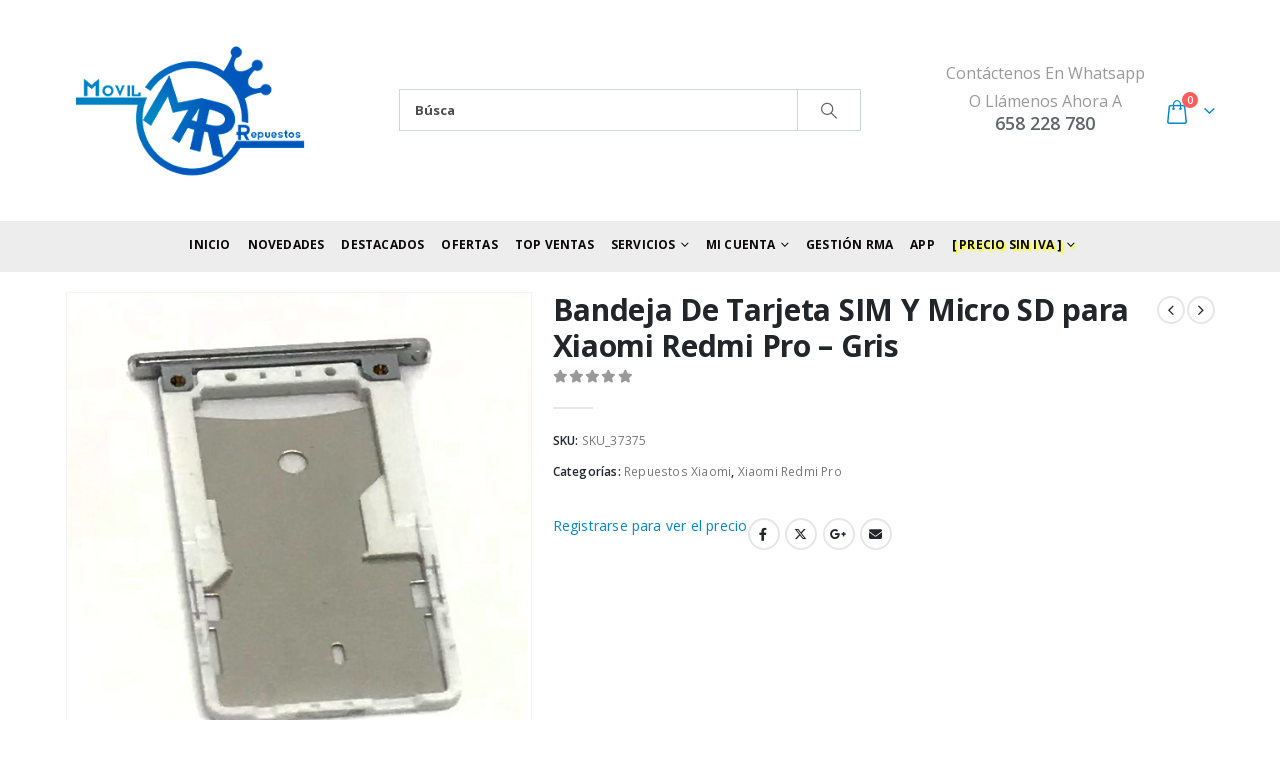

--- FILE ---
content_type: text/html; charset=UTF-8
request_url: https://movilrepuestos.es/producto/bandeja-de-tarjeta-sim-y-micro-sd-para-xiaomi-redmi-pro-gris/
body_size: 22399
content:
	<!DOCTYPE html>
	<html  lang="es" prefix="og: http://ogp.me/ns# fb: http://ogp.me/ns/fb#">
	<head>
		<meta http-equiv="X-UA-Compatible" content="IE=edge" />
		<meta http-equiv="Content-Type" content="text/html; charset=UTF-8" />
		<meta name="viewport" content="width=device-width, initial-scale=1, minimum-scale=1" />

		<link rel="profile" href="https://gmpg.org/xfn/11" />
		<link rel="pingback" href="https://movilrepuestos.es/xmlrpc.php" />
		<title>Bandeja De Tarjeta SIM Y Micro SD para Xiaomi Redmi Pro &#8211; Gris &#8211; MovilRepuestos.es</title>
<meta name='robots' content='max-image-preview:large' />
	<style>img:is([sizes="auto" i], [sizes^="auto," i]) { contain-intrinsic-size: 3000px 1500px }</style>
			<link rel="shortcut icon" href="//movilrepuestos.es/wp-content/uploads/2018/03/favicon.png" type="image/x-icon" />
				<link rel="apple-touch-icon" href="//movilrepuestos.es/wp-content/uploads/2018/03/Icon-Apple-iPhone-60x60.png" />
				<link rel="apple-touch-icon" sizes="120x120" href="//movilrepuestos.es/wp-content/uploads/2018/03/Apple-iPhone-Retina-Icon-120x120.png" />
				<link rel="apple-touch-icon" sizes="76x76" href="//movilrepuestos.es/wp-content/uploads/2018/03/Apple-iPad-Icon-76x76.png" />
				<link rel="apple-touch-icon" sizes="152x152" href="//movilrepuestos.es/wp-content/uploads/2018/03/Apple-iPad-Retina-Icon.png" />
		<link rel="preload" href="https://movilrepuestos.es/wp-content/themes/porto/fonts/porto-font/porto.woff2" as="font" type="font/woff2" crossorigin /><link rel="preload" href="https://movilrepuestos.es/wp-content/themes/porto/fonts/fontawesome/fa-solid-900.woff2" as="font" type="font/woff2" crossorigin /><link rel="preload" href="https://movilrepuestos.es/wp-content/themes/porto/fonts/fontawesome/fa-regular-400.woff2" as="font" type="font/woff2" crossorigin /><link rel="preload" href="https://movilrepuestos.es/wp-content/themes/porto/fonts/fontawesome/fa-brands-400.woff2" as="font" type="font/woff2" crossorigin /><link rel="preload" href="https://movilrepuestos.es/wp-content/themes/porto/fonts/Simple-Line-Icons/Simple-Line-Icons.ttf" as="font" type="font/ttf" crossorigin />	<meta name="twitter:card" content="summary_large_image">
	<meta property="twitter:title" content="Bandeja De Tarjeta SIM Y Micro SD para Xiaomi Redmi Pro - Gris"/>
	<meta property="og:title" content="Bandeja De Tarjeta SIM Y Micro SD para Xiaomi Redmi Pro - Gris"/>
	<meta property="og:type" content="website"/>
	<meta property="og:url" content="https://movilrepuestos.es/producto/bandeja-de-tarjeta-sim-y-micro-sd-para-xiaomi-redmi-pro-gris/"/>
	<meta property="og:site_name" content="MovilRepuestos.es"/>
	<meta property="og:description" content="Bandeja De Tarjeta SIM Y Micro SD para Xiaomi Redmi Pro - Gris"/>

						<meta property="og:image" content="https://movilrepuestos.es/wp-content/uploads/2019/01/Bandeja-De-Tarjeta-SIM-Y-Micro-SD-para-Xiaomi-Redmi-Pro-Gris.jpg"/>
					<style>
	img.wp-smiley,
	img.emoji {
		display: inline !important;
		border: none !important;
		box-shadow: none !important;
		height: 1em !important;
		width: 1em !important;
		margin: 0 0.07em !important;
		vertical-align: -0.1em !important;
		background: none !important;
		padding: 0 !important;
	}
	</style>
	<link rel='stylesheet' id='wp-block-library-css' href='https://movilrepuestos.es/wp-includes/css/dist/block-library/style.min.css?ver=6.7.4' media='all' />
<style id='wp-block-library-theme-inline-css'>
.wp-block-audio :where(figcaption){color:#555;font-size:13px;text-align:center}.is-dark-theme .wp-block-audio :where(figcaption){color:#ffffffa6}.wp-block-audio{margin:0 0 1em}.wp-block-code{border:1px solid #ccc;border-radius:4px;font-family:Menlo,Consolas,monaco,monospace;padding:.8em 1em}.wp-block-embed :where(figcaption){color:#555;font-size:13px;text-align:center}.is-dark-theme .wp-block-embed :where(figcaption){color:#ffffffa6}.wp-block-embed{margin:0 0 1em}.blocks-gallery-caption{color:#555;font-size:13px;text-align:center}.is-dark-theme .blocks-gallery-caption{color:#ffffffa6}:root :where(.wp-block-image figcaption){color:#555;font-size:13px;text-align:center}.is-dark-theme :root :where(.wp-block-image figcaption){color:#ffffffa6}.wp-block-image{margin:0 0 1em}.wp-block-pullquote{border-bottom:4px solid;border-top:4px solid;color:currentColor;margin-bottom:1.75em}.wp-block-pullquote cite,.wp-block-pullquote footer,.wp-block-pullquote__citation{color:currentColor;font-size:.8125em;font-style:normal;text-transform:uppercase}.wp-block-quote{border-left:.25em solid;margin:0 0 1.75em;padding-left:1em}.wp-block-quote cite,.wp-block-quote footer{color:currentColor;font-size:.8125em;font-style:normal;position:relative}.wp-block-quote:where(.has-text-align-right){border-left:none;border-right:.25em solid;padding-left:0;padding-right:1em}.wp-block-quote:where(.has-text-align-center){border:none;padding-left:0}.wp-block-quote.is-large,.wp-block-quote.is-style-large,.wp-block-quote:where(.is-style-plain){border:none}.wp-block-search .wp-block-search__label{font-weight:700}.wp-block-search__button{border:1px solid #ccc;padding:.375em .625em}:where(.wp-block-group.has-background){padding:1.25em 2.375em}.wp-block-separator.has-css-opacity{opacity:.4}.wp-block-separator{border:none;border-bottom:2px solid;margin-left:auto;margin-right:auto}.wp-block-separator.has-alpha-channel-opacity{opacity:1}.wp-block-separator:not(.is-style-wide):not(.is-style-dots){width:100px}.wp-block-separator.has-background:not(.is-style-dots){border-bottom:none;height:1px}.wp-block-separator.has-background:not(.is-style-wide):not(.is-style-dots){height:2px}.wp-block-table{margin:0 0 1em}.wp-block-table td,.wp-block-table th{word-break:normal}.wp-block-table :where(figcaption){color:#555;font-size:13px;text-align:center}.is-dark-theme .wp-block-table :where(figcaption){color:#ffffffa6}.wp-block-video :where(figcaption){color:#555;font-size:13px;text-align:center}.is-dark-theme .wp-block-video :where(figcaption){color:#ffffffa6}.wp-block-video{margin:0 0 1em}:root :where(.wp-block-template-part.has-background){margin-bottom:0;margin-top:0;padding:1.25em 2.375em}
</style>
<style id='classic-theme-styles-inline-css'>
/*! This file is auto-generated */
.wp-block-button__link{color:#fff;background-color:#32373c;border-radius:9999px;box-shadow:none;text-decoration:none;padding:calc(.667em + 2px) calc(1.333em + 2px);font-size:1.125em}.wp-block-file__button{background:#32373c;color:#fff;text-decoration:none}
</style>
<style id='global-styles-inline-css'>
:root{--wp--preset--aspect-ratio--square: 1;--wp--preset--aspect-ratio--4-3: 4/3;--wp--preset--aspect-ratio--3-4: 3/4;--wp--preset--aspect-ratio--3-2: 3/2;--wp--preset--aspect-ratio--2-3: 2/3;--wp--preset--aspect-ratio--16-9: 16/9;--wp--preset--aspect-ratio--9-16: 9/16;--wp--preset--color--black: #000000;--wp--preset--color--cyan-bluish-gray: #abb8c3;--wp--preset--color--white: #ffffff;--wp--preset--color--pale-pink: #f78da7;--wp--preset--color--vivid-red: #cf2e2e;--wp--preset--color--luminous-vivid-orange: #ff6900;--wp--preset--color--luminous-vivid-amber: #fcb900;--wp--preset--color--light-green-cyan: #7bdcb5;--wp--preset--color--vivid-green-cyan: #00d084;--wp--preset--color--pale-cyan-blue: #8ed1fc;--wp--preset--color--vivid-cyan-blue: #0693e3;--wp--preset--color--vivid-purple: #9b51e0;--wp--preset--color--primary: var(--porto-primary-color);--wp--preset--color--secondary: var(--porto-secondary-color);--wp--preset--color--tertiary: var(--porto-tertiary-color);--wp--preset--color--quaternary: var(--porto-quaternary-color);--wp--preset--color--dark: var(--porto-dark-color);--wp--preset--color--light: var(--porto-light-color);--wp--preset--color--primary-hover: var(--porto-primary-light-5);--wp--preset--gradient--vivid-cyan-blue-to-vivid-purple: linear-gradient(135deg,rgba(6,147,227,1) 0%,rgb(155,81,224) 100%);--wp--preset--gradient--light-green-cyan-to-vivid-green-cyan: linear-gradient(135deg,rgb(122,220,180) 0%,rgb(0,208,130) 100%);--wp--preset--gradient--luminous-vivid-amber-to-luminous-vivid-orange: linear-gradient(135deg,rgba(252,185,0,1) 0%,rgba(255,105,0,1) 100%);--wp--preset--gradient--luminous-vivid-orange-to-vivid-red: linear-gradient(135deg,rgba(255,105,0,1) 0%,rgb(207,46,46) 100%);--wp--preset--gradient--very-light-gray-to-cyan-bluish-gray: linear-gradient(135deg,rgb(238,238,238) 0%,rgb(169,184,195) 100%);--wp--preset--gradient--cool-to-warm-spectrum: linear-gradient(135deg,rgb(74,234,220) 0%,rgb(151,120,209) 20%,rgb(207,42,186) 40%,rgb(238,44,130) 60%,rgb(251,105,98) 80%,rgb(254,248,76) 100%);--wp--preset--gradient--blush-light-purple: linear-gradient(135deg,rgb(255,206,236) 0%,rgb(152,150,240) 100%);--wp--preset--gradient--blush-bordeaux: linear-gradient(135deg,rgb(254,205,165) 0%,rgb(254,45,45) 50%,rgb(107,0,62) 100%);--wp--preset--gradient--luminous-dusk: linear-gradient(135deg,rgb(255,203,112) 0%,rgb(199,81,192) 50%,rgb(65,88,208) 100%);--wp--preset--gradient--pale-ocean: linear-gradient(135deg,rgb(255,245,203) 0%,rgb(182,227,212) 50%,rgb(51,167,181) 100%);--wp--preset--gradient--electric-grass: linear-gradient(135deg,rgb(202,248,128) 0%,rgb(113,206,126) 100%);--wp--preset--gradient--midnight: linear-gradient(135deg,rgb(2,3,129) 0%,rgb(40,116,252) 100%);--wp--preset--font-size--small: 13px;--wp--preset--font-size--medium: 20px;--wp--preset--font-size--large: 36px;--wp--preset--font-size--x-large: 42px;--wp--preset--font-family--inter: "Inter", sans-serif;--wp--preset--font-family--cardo: Cardo;--wp--preset--spacing--20: 0.44rem;--wp--preset--spacing--30: 0.67rem;--wp--preset--spacing--40: 1rem;--wp--preset--spacing--50: 1.5rem;--wp--preset--spacing--60: 2.25rem;--wp--preset--spacing--70: 3.38rem;--wp--preset--spacing--80: 5.06rem;--wp--preset--shadow--natural: 6px 6px 9px rgba(0, 0, 0, 0.2);--wp--preset--shadow--deep: 12px 12px 50px rgba(0, 0, 0, 0.4);--wp--preset--shadow--sharp: 6px 6px 0px rgba(0, 0, 0, 0.2);--wp--preset--shadow--outlined: 6px 6px 0px -3px rgba(255, 255, 255, 1), 6px 6px rgba(0, 0, 0, 1);--wp--preset--shadow--crisp: 6px 6px 0px rgba(0, 0, 0, 1);}:where(.is-layout-flex){gap: 0.5em;}:where(.is-layout-grid){gap: 0.5em;}body .is-layout-flex{display: flex;}.is-layout-flex{flex-wrap: wrap;align-items: center;}.is-layout-flex > :is(*, div){margin: 0;}body .is-layout-grid{display: grid;}.is-layout-grid > :is(*, div){margin: 0;}:where(.wp-block-columns.is-layout-flex){gap: 2em;}:where(.wp-block-columns.is-layout-grid){gap: 2em;}:where(.wp-block-post-template.is-layout-flex){gap: 1.25em;}:where(.wp-block-post-template.is-layout-grid){gap: 1.25em;}.has-black-color{color: var(--wp--preset--color--black) !important;}.has-cyan-bluish-gray-color{color: var(--wp--preset--color--cyan-bluish-gray) !important;}.has-white-color{color: var(--wp--preset--color--white) !important;}.has-pale-pink-color{color: var(--wp--preset--color--pale-pink) !important;}.has-vivid-red-color{color: var(--wp--preset--color--vivid-red) !important;}.has-luminous-vivid-orange-color{color: var(--wp--preset--color--luminous-vivid-orange) !important;}.has-luminous-vivid-amber-color{color: var(--wp--preset--color--luminous-vivid-amber) !important;}.has-light-green-cyan-color{color: var(--wp--preset--color--light-green-cyan) !important;}.has-vivid-green-cyan-color{color: var(--wp--preset--color--vivid-green-cyan) !important;}.has-pale-cyan-blue-color{color: var(--wp--preset--color--pale-cyan-blue) !important;}.has-vivid-cyan-blue-color{color: var(--wp--preset--color--vivid-cyan-blue) !important;}.has-vivid-purple-color{color: var(--wp--preset--color--vivid-purple) !important;}.has-black-background-color{background-color: var(--wp--preset--color--black) !important;}.has-cyan-bluish-gray-background-color{background-color: var(--wp--preset--color--cyan-bluish-gray) !important;}.has-white-background-color{background-color: var(--wp--preset--color--white) !important;}.has-pale-pink-background-color{background-color: var(--wp--preset--color--pale-pink) !important;}.has-vivid-red-background-color{background-color: var(--wp--preset--color--vivid-red) !important;}.has-luminous-vivid-orange-background-color{background-color: var(--wp--preset--color--luminous-vivid-orange) !important;}.has-luminous-vivid-amber-background-color{background-color: var(--wp--preset--color--luminous-vivid-amber) !important;}.has-light-green-cyan-background-color{background-color: var(--wp--preset--color--light-green-cyan) !important;}.has-vivid-green-cyan-background-color{background-color: var(--wp--preset--color--vivid-green-cyan) !important;}.has-pale-cyan-blue-background-color{background-color: var(--wp--preset--color--pale-cyan-blue) !important;}.has-vivid-cyan-blue-background-color{background-color: var(--wp--preset--color--vivid-cyan-blue) !important;}.has-vivid-purple-background-color{background-color: var(--wp--preset--color--vivid-purple) !important;}.has-black-border-color{border-color: var(--wp--preset--color--black) !important;}.has-cyan-bluish-gray-border-color{border-color: var(--wp--preset--color--cyan-bluish-gray) !important;}.has-white-border-color{border-color: var(--wp--preset--color--white) !important;}.has-pale-pink-border-color{border-color: var(--wp--preset--color--pale-pink) !important;}.has-vivid-red-border-color{border-color: var(--wp--preset--color--vivid-red) !important;}.has-luminous-vivid-orange-border-color{border-color: var(--wp--preset--color--luminous-vivid-orange) !important;}.has-luminous-vivid-amber-border-color{border-color: var(--wp--preset--color--luminous-vivid-amber) !important;}.has-light-green-cyan-border-color{border-color: var(--wp--preset--color--light-green-cyan) !important;}.has-vivid-green-cyan-border-color{border-color: var(--wp--preset--color--vivid-green-cyan) !important;}.has-pale-cyan-blue-border-color{border-color: var(--wp--preset--color--pale-cyan-blue) !important;}.has-vivid-cyan-blue-border-color{border-color: var(--wp--preset--color--vivid-cyan-blue) !important;}.has-vivid-purple-border-color{border-color: var(--wp--preset--color--vivid-purple) !important;}.has-vivid-cyan-blue-to-vivid-purple-gradient-background{background: var(--wp--preset--gradient--vivid-cyan-blue-to-vivid-purple) !important;}.has-light-green-cyan-to-vivid-green-cyan-gradient-background{background: var(--wp--preset--gradient--light-green-cyan-to-vivid-green-cyan) !important;}.has-luminous-vivid-amber-to-luminous-vivid-orange-gradient-background{background: var(--wp--preset--gradient--luminous-vivid-amber-to-luminous-vivid-orange) !important;}.has-luminous-vivid-orange-to-vivid-red-gradient-background{background: var(--wp--preset--gradient--luminous-vivid-orange-to-vivid-red) !important;}.has-very-light-gray-to-cyan-bluish-gray-gradient-background{background: var(--wp--preset--gradient--very-light-gray-to-cyan-bluish-gray) !important;}.has-cool-to-warm-spectrum-gradient-background{background: var(--wp--preset--gradient--cool-to-warm-spectrum) !important;}.has-blush-light-purple-gradient-background{background: var(--wp--preset--gradient--blush-light-purple) !important;}.has-blush-bordeaux-gradient-background{background: var(--wp--preset--gradient--blush-bordeaux) !important;}.has-luminous-dusk-gradient-background{background: var(--wp--preset--gradient--luminous-dusk) !important;}.has-pale-ocean-gradient-background{background: var(--wp--preset--gradient--pale-ocean) !important;}.has-electric-grass-gradient-background{background: var(--wp--preset--gradient--electric-grass) !important;}.has-midnight-gradient-background{background: var(--wp--preset--gradient--midnight) !important;}.has-small-font-size{font-size: var(--wp--preset--font-size--small) !important;}.has-medium-font-size{font-size: var(--wp--preset--font-size--medium) !important;}.has-large-font-size{font-size: var(--wp--preset--font-size--large) !important;}.has-x-large-font-size{font-size: var(--wp--preset--font-size--x-large) !important;}
:where(.wp-block-post-template.is-layout-flex){gap: 1.25em;}:where(.wp-block-post-template.is-layout-grid){gap: 1.25em;}
:where(.wp-block-columns.is-layout-flex){gap: 2em;}:where(.wp-block-columns.is-layout-grid){gap: 2em;}
:root :where(.wp-block-pullquote){font-size: 1.5em;line-height: 1.6;}
</style>
<link rel='stylesheet' id='contact-form-7-css' href='https://movilrepuestos.es/wp-content/plugins/contact-form-7/includes/css/styles.css?ver=6.0.2' media='all' />
<link rel='stylesheet' id='photoswipe-css' href='https://movilrepuestos.es/wp-content/plugins/woocommerce/assets/css/photoswipe/photoswipe.min.css?ver=9.5.3' media='all' />
<link rel='stylesheet' id='photoswipe-default-skin-css' href='https://movilrepuestos.es/wp-content/plugins/woocommerce/assets/css/photoswipe/default-skin/default-skin.min.css?ver=9.5.3' media='all' />
<style id='woocommerce-inline-inline-css'>
.woocommerce form .form-row .required { visibility: visible; }
</style>
<link rel='stylesheet' id='porto-sp-attr-table-css' href='https://movilrepuestos.es/wp-content/plugins/porto-functionality/shortcodes//assets/cp-attribute-table/attribute-table.css?ver=3.4.0' media='all' />
<link rel='stylesheet' id='porto-compare-product-css' href='https://movilrepuestos.es/wp-content/plugins/porto-functionality/lib/compare-product/compare-product.css?ver=3.4.0' media='all' />
<link rel='stylesheet' id='porto-fs-progress-bar-css' href='https://movilrepuestos.es/wp-content/themes/porto/inc/lib/woocommerce-shipping-progress-bar/shipping-progress-bar.css?ver=7.4.0' media='all' />
<link rel='stylesheet' id='porto-css-vars-css' href='https://movilrepuestos.es/wp-content/uploads/porto_styles/theme_css_vars.css?ver=7.4.0' media='all' />
<link rel='stylesheet' id='js_composer_front-css' href='https://movilrepuestos.es/wp-content/plugins/js_composer/assets/css/js_composer.min.css?ver=8.1' media='all' />
<link rel='stylesheet' id='bootstrap-css' href='https://movilrepuestos.es/wp-content/uploads/porto_styles/bootstrap.css?ver=7.4.0' media='all' />
<link rel='stylesheet' id='porto-plugins-css' href='https://movilrepuestos.es/wp-content/themes/porto/css/plugins.css?ver=7.4.0' media='all' />
<link rel='stylesheet' id='porto-theme-css' href='https://movilrepuestos.es/wp-content/themes/porto/css/theme.css?ver=7.4.0' media='all' />
<link rel='stylesheet' id='porto-shortcodes-css' href='https://movilrepuestos.es/wp-content/uploads/porto_styles/shortcodes.css?ver=7.4.0' media='all' />
<link rel='stylesheet' id='porto-theme-shop-css' href='https://movilrepuestos.es/wp-content/themes/porto/css/theme_shop.css?ver=7.4.0' media='all' />
<link rel='stylesheet' id='porto-theme-wpb-css' href='https://movilrepuestos.es/wp-content/themes/porto/css/theme_wpb.css?ver=7.4.0' media='all' />
<link rel='stylesheet' id='porto-dynamic-style-css' href='https://movilrepuestos.es/wp-content/uploads/porto_styles/dynamic_style.css?ver=7.4.0' media='all' />
<link rel='stylesheet' id='porto-type-builder-css' href='https://movilrepuestos.es/wp-content/plugins/porto-functionality/builders/assets/type-builder.css?ver=3.4.0' media='all' />
<link rel='stylesheet' id='porto-style-css' href='https://movilrepuestos.es/wp-content/themes/porto/style.css?ver=7.4.0' media='all' />
<style id='porto-style-inline-css'>
.side-header-narrow-bar-logo{max-width:170px}@media (min-width:992px){}.page-top .page-title-wrap{line-height:0}.product-images .img-thumbnail .inner,.product-images .img-thumbnail .inner img{-webkit-transform:none;transform:none}.sticky-product{position:fixed;top:0;left:0;width:100%;z-index:1001;background-color:#fff;box-shadow:0 3px 5px rgba(0,0,0,0.08);padding:15px 0}.sticky-product.pos-bottom{top:auto;bottom:var(--porto-icon-menus-mobile,0);box-shadow:0 -3px 5px rgba(0,0,0,0.08)}.sticky-product .container{display:-ms-flexbox;display:flex;-ms-flex-align:center;align-items:center;-ms-flex-wrap:wrap;flex-wrap:wrap}.sticky-product .sticky-image{max-width:60px;margin-right:15px}.sticky-product .add-to-cart{-ms-flex:1;flex:1;text-align:right;margin-top:5px}.sticky-product .product-name{font-size:16px;font-weight:600;line-height:inherit;margin-bottom:0}.sticky-product .sticky-detail{line-height:1.5;display:-ms-flexbox;display:flex}.sticky-product .star-rating{margin:5px 15px;font-size:1em}.sticky-product .availability{padding-top:2px}.sticky-product .sticky-detail .price{font-family:Open Sans,Open Sans,sans-serif;font-weight:400;margin-bottom:0;font-size:1.3em;line-height:1.5}.sticky-product.pos-top:not(.hide){top:0;opacity:1;visibility:visible;transform:translate3d( 0,0,0 )}.sticky-product.pos-top.scroll-down{opacity:0 !important;visibility:hidden;transform:translate3d( 0,-100%,0 )}.sticky-product.sticky-ready{transition:left .3s,visibility 0.3s,opacity 0.3s,transform 0.3s,top 0.3s ease}.sticky-product .quantity.extra-type{display:none}@media (min-width:992px){body.single-product .sticky-product .container{padding-left:calc(var(--porto-grid-gutter-width) / 2);padding-right:calc(var(--porto-grid-gutter-width) / 2)}}.sticky-product .container{padding-left:var(--porto-fluid-spacing);padding-right:var(--porto-fluid-spacing)}@media (max-width:768px){.sticky-product .sticky-image,.sticky-product .sticky-detail,.sticky-product{display:none}.sticky-product.show-mobile{display:block;padding-top:10px;padding-bottom:10px}.sticky-product.show-mobile .add-to-cart{margin-top:0}.sticky-product.show-mobile .single_add_to_cart_button{margin:0;width:100%}}#header.sticky-header .main-menu > li.menu-item > a,#header.sticky-header .main-menu > li.menu-custom-content a{color:#0a0808}#header.sticky-header .main-menu > li.menu-item:hover > a,#header.sticky-header .main-menu > li.menu-item.active:hover > a,#header.sticky-header .main-menu > li.menu-custom-content:hover a{color:#bde1f5}.page-not-found .col-lg-6.offset-lg-1{display:none !important}.page-not-found .col-lg-4{margin:auto !important}.footer-top{padding-top:20px;padding-bottom:20px}#footer .widgettitle,#footer .widget-title{font-size:16px;font-weight:700;text-transform:none}#footer .footer-bottom{font-size:13px}#footer .footer-bottom img{max-width:200px}.footer-top .widget_wysija_cont form{max-width:none}.footer-top .widget_wysija_cont{display:table;width:100%}.footer-top .wysija-paragraph{display:table-cell;vertical-align:middle}.footer-top .widget_wysija_cont .wysija-input,.footer-top .widget_wysija_cont .wysija-submit{height:48px;font-size:1em}.footer-top .widget_wysija_cont .wysija-input{border-radius:24px 0 0 24px;padding-left:25px;border:none}.footer-top .widget_wysija_cont .wysija-submit{padding-left:25px;padding-right:30px;border-radius:0 24px 24px 0;font-size:12px;font-weight:600;background:#333}#footer .footer-main > .container{padding-top:3rem;padding-bottom:2rem}#footer .footer-main > .container:after{display:block;content:'';position:absolute;left:10px;bottom:0;width:calc(100% - 20px);border-bottom:1px solid #e1e1e1}#footer .footer-bottom .footer-center{text-align:right}#footer .widget.contact-info i{display:none}#footer .follow-us a{box-shadow:none}#footer .contact-info .contact-details{display:flex;flex-wrap:wrap}#footer .contact-info .contact-details span,#footer .contact-info .contact-details strong{padding-left:0}#footer .contact-info .contact-details > li{flex:0 0 50%;max-width:50%;margin-bottom:1rem}#footer .widget.contact-info .contact-details strong{font-weight:700;text-transform:uppercase}@media (min-width:992px){#footer .widget{margin-bottom:0;margin-top:0}#footer .widget_media_image{margin-bottom:30px}}.newsletter-popup-form .formError .formErrorContent{color:#fff !important;width:165px}.newsletter-popup-form .wysija-submit:hover{background:#e6e6e6}.newsletter-popup-form{position:relative;max-width:700px;width:100%;margin-left:auto;margin-right:auto;box-shadow:0 10px 25px rgba(0,0,0,0.5);background:url(//sw-themes.com/porto_dummy/wp-content/uploads/2016/06/newsletter_popup_bg.jpg) no-repeat;background-size:cover;padding:30px 30px 10px;background-position:bottom right}.newsletter-popup-form .porto-modal-content{max-width:332px;padding:0;text-align:center;width:100%;background:none}.newsletter-popup-form h2{color:#313131;font-size:16px;font-weight:700;letter-spacing:0;margin:20px 0 12px}.newsletter-popup-form .widget_wysija{color:#444;font-size:13px;line-height:1.4}.newsletter-popup-form .widget_wysija:after{content:'';display:block;clear:both}.newsletter-popup-form .wysija-paragraph{float:left;margin-top:0;text-align:left;width:83%;margin-bottom:15px}.newsletter-popup-form .wysija-submit{background:#fff;border-color:#ccc;border-radius:0 5px 5px 0;color:#686868;float:left;margin-left:-2px;margin-top:0;padding:0 12px;height:34px}.newsletter-popup-form .wysija-input{border:1px solid #ccc;border-radius:5px 0 0 5px;box-shadow:0 1px 1px rgba(0,0,0,0.075) inset;color:#bfbfa6;font-size:13px;padding:7px 12px;width:100%}.newsletter-popup-form .checkbox{color:#777;font-size:11px}.rtl .newsletter-popup-form .wysija-paragraph{float:right;text-align:right}.rtl .newsletter-popup-form .wysija-submit{border-radius:5px 0 0 5px;float:right;margin-right:-2px;margin-left:0}.rtl .newsletter-popup-form .wysija-input{border-radius:0 5px 5px 0}#mini-cart .total-count a.pull-right{color:white !important;background:green;padding:0 2em !important;border-radius:2px;font-weight:normal;font-size:12px}#mini-cart .total-count a.pull-right:hover{text-decoration:none !important;background:#006600}[name=update_cart][value]:not([disabled]){background:green;color:white}[name=update_cart][value]:not([disabled]):hover{background:#006600}.single-product .woocommerce-product-rating .star-rating span[style="width:0"]:before{color:orange !important}.single-product .woocommerce-product-rating .star-rating span[style="width:0"]{width:100% !important}.star-rating span[style="width:0"]:before{color:orange !important}.star-rating span[style="width:0"]{width:100% !important}ul.product_list_widget li .product-details a,ul.products li.product-col .woocommerce-loop-product__title{white-space:normal}#header .header-contact span{margin-top:-2px;display:inline-block;font-size:11px;text-align:left;letter-spacing:0}#header .header-contact span b{font-size:18px;font-weight:600;display:block;line-height:15px;letter-spacing:0;color:#606669!important}.woocommerce-form-login__rememberme{margin-left:1em;vertical-align:middle}.product-image .stock{background:red;color:white}#side-nav-panel .accordion-menu .arrow{color:white}.product-inner{transition:all 0.3s cubic-bezier(.25,.8,.25,1)}.product-inner:hover{box-shadow:0 14px 28px rgba(0,0,0,0.25),0 10px 10px rgba(0,0,0,0.22)}li.wc_payment_method [type=radio][checked]+label{color:green}[id*=shipping_method_0_free_shipping]+label,[id*=shipping_method_0_free_shipping]+img+label{color:blue}[name="shipping_method[0]"][checked]+label,[name="shipping_method[0]"][checked]+img+label{font-weight:bold}#shipping_method_0_flat_rate10+label,#shipping_method_0_flat_rate10+img+label,#shipping_method_0_flat_rate11+label,#shipping_method_0_flat_rate11+img+label{color:red}.mr-shipping-icon{max-width:100%;display:block}.checkout-order-review .order-total strong{display:block}.checkout-order-review .includes_tax{white-space:nowrap}#header .searchform input[name=s]{font-weight:bold}.widget_product_categories ul li .toggle:before{background:rgba(0,0,0,0.05);border-radius:.5em;padding:.1em .5em;margin-right:.2em}div.wpcf7-response-output{color:white;padding:0;margin:0;padding-left:15px;margin-top:3px}span.wpcf7-not-valid-tip{color:yellow;font-weight:bold;padding:0;margin:0;padding-left:15px;margin-top:3px}p.demo_store{background:rgba(0,0,0,0.35)}.woocommerce-message{background-color:#c6f1d7}.woocommerce-error{background-color:#ffe3e2}.woocommerce-info,.dokan-info{background-color:#d2f5ff}#side-nav-panel .accordion-menu li:not(:last-child){border-bottom-color:#4e4e4e}
</style>
<link rel='stylesheet' id='porto-360-gallery-css' href='https://movilrepuestos.es/wp-content/themes/porto/inc/lib/threesixty/threesixty.css?ver=7.4.0' media='all' />
<link rel='stylesheet' id='styles-child-css' href='https://movilrepuestos.es/wp-content/themes/porto-child-190914/style.css?ver=6.7.4' media='all' />
<script src="https://movilrepuestos.es/wp-includes/js/jquery/jquery.min.js?ver=3.7.1" id="jquery-core-js"></script>
<script src="https://movilrepuestos.es/wp-includes/js/jquery/jquery-migrate.min.js?ver=3.4.1" id="jquery-migrate-js"></script>
<script src="https://movilrepuestos.es/wp-content/plugins/woocommerce/assets/js/jquery-blockui/jquery.blockUI.min.js?ver=2.7.0-wc.9.5.3" id="jquery-blockui-js" data-wp-strategy="defer"></script>
<script id="wc-add-to-cart-js-extra">
var wc_add_to_cart_params = {"ajax_url":"\/wp-admin\/admin-ajax.php","wc_ajax_url":"\/?wc-ajax=%%endpoint%%","i18n_view_cart":"Ver carrito","cart_url":"https:\/\/movilrepuestos.es\/cesta\/","is_cart":"","cart_redirect_after_add":"no"};
</script>
<script src="https://movilrepuestos.es/wp-content/plugins/woocommerce/assets/js/frontend/add-to-cart.min.js?ver=9.5.3" id="wc-add-to-cart-js" data-wp-strategy="defer"></script>
<script src="https://movilrepuestos.es/wp-content/plugins/woocommerce/assets/js/photoswipe/photoswipe.min.js?ver=4.1.1-wc.9.5.3" id="photoswipe-js" defer data-wp-strategy="defer"></script>
<script src="https://movilrepuestos.es/wp-content/plugins/woocommerce/assets/js/photoswipe/photoswipe-ui-default.min.js?ver=4.1.1-wc.9.5.3" id="photoswipe-ui-default-js" defer data-wp-strategy="defer"></script>
<script id="wc-single-product-js-extra">
var wc_single_product_params = {"i18n_required_rating_text":"Por favor elige una puntuaci\u00f3n","i18n_product_gallery_trigger_text":"Ver galer\u00eda de im\u00e1genes a pantalla completa","review_rating_required":"yes","flexslider":{"rtl":false,"animation":"slide","smoothHeight":true,"directionNav":false,"controlNav":"thumbnails","slideshow":false,"animationSpeed":500,"animationLoop":false,"allowOneSlide":false},"zoom_enabled":"","zoom_options":[],"photoswipe_enabled":"1","photoswipe_options":{"shareEl":false,"closeOnScroll":false,"history":false,"hideAnimationDuration":0,"showAnimationDuration":0},"flexslider_enabled":""};
</script>
<script src="https://movilrepuestos.es/wp-content/plugins/woocommerce/assets/js/frontend/single-product.min.js?ver=9.5.3" id="wc-single-product-js" defer data-wp-strategy="defer"></script>
<script src="https://movilrepuestos.es/wp-content/plugins/woocommerce/assets/js/js-cookie/js.cookie.min.js?ver=2.1.4-wc.9.5.3" id="js-cookie-js" defer data-wp-strategy="defer"></script>
<script id="woocommerce-js-extra">
var woocommerce_params = {"ajax_url":"\/wp-admin\/admin-ajax.php","wc_ajax_url":"\/?wc-ajax=%%endpoint%%"};
</script>
<script src="https://movilrepuestos.es/wp-content/plugins/woocommerce/assets/js/frontend/woocommerce.min.js?ver=9.5.3" id="woocommerce-js" defer data-wp-strategy="defer"></script>
<script src="https://movilrepuestos.es/wp-content/plugins/js_composer/assets/js/vendors/woocommerce-add-to-cart.js?ver=8.1" id="vc_woocommerce-add-to-cart-js-js"></script>
<script id="wc-cart-fragments-js-extra">
var wc_cart_fragments_params = {"ajax_url":"\/wp-admin\/admin-ajax.php","wc_ajax_url":"\/?wc-ajax=%%endpoint%%","cart_hash_key":"wc_cart_hash_ec260d2bfedafb6b3a7834e7b748ce6f","fragment_name":"wc_fragments_ec260d2bfedafb6b3a7834e7b748ce6f","request_timeout":"15000"};
</script>
<script src="https://movilrepuestos.es/wp-content/plugins/woocommerce/assets/js/frontend/cart-fragments.min.js?ver=9.5.3" id="wc-cart-fragments-js" defer data-wp-strategy="defer"></script>
<script></script><link rel="https://api.w.org/" href="https://movilrepuestos.es/wp-json/" /><link rel="alternate" title="JSON" type="application/json" href="https://movilrepuestos.es/wp-json/wp/v2/product/37375" /><link rel="EditURI" type="application/rsd+xml" title="RSD" href="https://movilrepuestos.es/xmlrpc.php?rsd" />
<meta name="generator" content="WordPress 6.7.4" />
<meta name="generator" content="WooCommerce 9.5.3" />
<link rel="canonical" href="https://movilrepuestos.es/producto/bandeja-de-tarjeta-sim-y-micro-sd-para-xiaomi-redmi-pro-gris/" />
<link rel='shortlink' href='https://movilrepuestos.es/?p=37375' />
<link rel="alternate" title="oEmbed (JSON)" type="application/json+oembed" href="https://movilrepuestos.es/wp-json/oembed/1.0/embed?url=https%3A%2F%2Fmovilrepuestos.es%2Fproducto%2Fbandeja-de-tarjeta-sim-y-micro-sd-para-xiaomi-redmi-pro-gris%2F" />
<link rel="alternate" title="oEmbed (XML)" type="text/xml+oembed" href="https://movilrepuestos.es/wp-json/oembed/1.0/embed?url=https%3A%2F%2Fmovilrepuestos.es%2Fproducto%2Fbandeja-de-tarjeta-sim-y-micro-sd-para-xiaomi-redmi-pro-gris%2F&#038;format=xml" />
<script>var ajaxurl = "https://movilrepuestos.es/wp-admin/admin-ajax.php";</script>		<script type="text/javascript" id="webfont-queue">
		WebFontConfig = {
			google: { families: [ 'Open+Sans:300,400,500,600,700,800','Shadows+Into+Light:400,700','Playfair+Display:400,700','Oswald:400,600,700&display=swap' ] }
		};
		(function(d) {
			var wf = d.createElement('script'), s = d.scripts[d.scripts.length - 1];
			wf.src = 'https://movilrepuestos.es/wp-content/themes/porto/js/libs/webfont.js';
			wf.async = true;
			s.parentNode.insertBefore(wf, s);
		})(document);</script>
			<noscript><style>.woocommerce-product-gallery{ opacity: 1 !important; }</style></noscript>
	<meta name="generator" content="Powered by WPBakery Page Builder - drag and drop page builder for WordPress."/>
<style class='wp-fonts-local'>
@font-face{font-family:Inter;font-style:normal;font-weight:300 900;font-display:fallback;src:url('https://movilrepuestos.es/wp-content/plugins/woocommerce/assets/fonts/Inter-VariableFont_slnt,wght.woff2') format('woff2');font-stretch:normal;}
@font-face{font-family:Cardo;font-style:normal;font-weight:400;font-display:fallback;src:url('https://movilrepuestos.es/wp-content/plugins/woocommerce/assets/fonts/cardo_normal_400.woff2') format('woff2');}
</style>
<link rel="icon" href="https://movilrepuestos.es/wp-content/uploads/2018/10/logo-50x50.png" sizes="32x32" />
<link rel="icon" href="https://movilrepuestos.es/wp-content/uploads/2018/10/logo.png" sizes="192x192" />
<link rel="apple-touch-icon" href="https://movilrepuestos.es/wp-content/uploads/2018/10/logo.png" />
<meta name="msapplication-TileImage" content="https://movilrepuestos.es/wp-content/uploads/2018/10/logo.png" />
		<style id="wp-custom-css">
			/* new */
.cat-item-2475 > a,
.cat-item-1933-bak > a{
	color: green !important;
}
.cat-item-2475 > a:after,
.cat-item-1933-bak > a:after{
	color: white;
	content: "new";
	background-color: rgba(0, 165,0,0.8);
	margin-left: 8px;
	padding: 0 6px;
/* 	border: 1px solid red; */
	border-radius: 8px;
	font-weight: bold;
}

/* hot */
.cat-item-1764 > a,
.cat-item-2563 > a,
.cat-item-1579 > a,
.cat-item-2376 > a{
	color: red !important;
}
.cat-item-1764 > a:after,
.cat-item-2563 > a:after,
.cat-item-1579 > a:after,
.cat-item-2376 > a:after{
	color: white;
	content: "hot";
	background-color: rgba(255,0,0,0.8);
	margin-left: 8px;
	padding: 0 6px;
/* 	border: 1px solid red; */
	border-radius: 8px;
	font-weight: bold;
}

/* reset */
.cat-item.current > a{
	color: #0088cc !important;
}

.cat-item.current > a:after{
	background-color: #0088cc;
}

.grecaptcha-badge {
	display: none !important;
}

.star-rating{
	width: 6.5em;
}
.star-rating[data-original-title="0"]:before {
	color: orange !important;
}

#wp-admin-bar-vc_inline-admin-bar-link{
	display: none;
}

.price.default-price{
	opacity: 0.3;
	font-size: 14px !important;
	text-decoration: line-through;
}

#nav-menu-item-53934 .popup{
	display: none;
}

#nav-menu-item-53934 > a{
	text-shadow: 2px 2px 2px yellow;
}

.order-invoice-notice{
	color: red;
	font-weight: bold;
	margin-left: 4px;
	border-left: 6px solid;
	padding-left: 12px;
}

#invoice_list_table{
	font-size: 0.95em;
}

.woocommerce-cart-form .sin-envio-gratis span{
	background: rgba(0,0,0, 0.1);
	padding: 4px 8px;
	color: black;
	font-size: 12px;
	font-weight: bold;
	border-radius: 4px;
}

.woocommerce-store-notice.demo_store {
	background: #0088cc;
}

.woocommerce-store-notice__dismiss-link {
	color: yellow;
	font-weight: bold;
}

main > .product.outofstock .product_title::after{
	margin-left: 1rem;
	content: '{ AGOTADO }';
	color: red;
}

body {
	position: static !important;
}

#gtranslate_wrapper {
	z-index: 9999 !important;
}

.product-content .ot-mwm-detail {
	margin: 4px;
	padding: 4px;
}

.hide-wholesale .ot-mwm-detail{
	display: none;
}
.hide-wholesale .product-inner .add-links-wrap + a,
.hide-wholesale .product-inner .add-links-wrap + a + button,
.hide-wholesale .product-summary-wrap .summary p.price + button {
	display: none;
}

@media screen and (max-width: 600px){
	#wpadminbar li#wp-admin-bar-customize, #wpadminbar li#wp-admin-bar-new-content, #wpadminbar #wp-admin-bar-edit, #wpadminbar #wp-admin-bar-wpseo-menu, #wpadminbar #wp-admin-bar-vc_inline-admin-bar-link {
			display: none;
	}
	#wpadminbar #wp-admin-bar-ot_edit_price_switch, 
	#wpadminbar #wp-admin-bar-ot_hide_wholesale_switch {
		display: inline-block;
		padding-left: 8px;
		padding-right: 8px;
	}
}

#shipping_method label[for="shipping_method_0_flat_rate14"],
#shipping_method label[for="shipping_method_0_flat_rate15"]{
	color: red;
}

.minicart-icon.porto-icon-bag-2 {
	font-size: 24px;
}

/* 251203 billing_address_audit */
input[name="billing_cif"][readonly],
input[name="billing_cif_title"][readonly] {
	background-color: yellow;
}		</style>
						<script>
					// Global site tag (gtag.js) - Google Analytics
(function () {
    var s = document.createElement('script');
    s.type = 'text/javascript';
    s.async = true;
    s.src = 'https://www.googletagmanager.com/gtag/js?id=UA-154950074-1';
    document.head.append(s);
})();

window.dataLayer = window.dataLayer || [];
function gtag(){ dataLayer.push(arguments); }
gtag('js', new Date());
gtag('config', 'UA-154950074-1');				</script>
				<noscript><style> .wpb_animate_when_almost_visible { opacity: 1; }</style></noscript>	</head>
	<body class="product-template-default single single-product postid-37375 wp-embed-responsive theme-porto user-registration-page woocommerce woocommerce-page woocommerce-no-js full blog-1 wpb-js-composer js-comp-ver-8.1 vc_responsive">
	
	<div class="page-wrapper"><!-- page wrapper -->
		
											<!-- header wrapper -->
				<div class="header-wrapper">
										<header id="header" class="header-separate header-1 sticky-menu-header">
	
	<div class="header-main">
		<div class="container header-row">
			<div class="header-left">
				<a class="mobile-toggle" href="#" aria-label="Mobile Menu"><i class="fas fa-bars"></i></a>
	<div class="logo">
	<a href="https://movilrepuestos.es/" title="MovilRepuestos.es - Adquiere los mejores repuestos para móviles"  rel="home">
		<img class="img-responsive standard-logo retina-logo" width="300" height="200" src="//movilrepuestos.es/wp-content/uploads/2018/04/Logo-2.png" alt="MovilRepuestos.es" />	</a>
	</div>
				</div>
			<div class="header-center">
				<div class="searchform-popup advanced-search-layout"><a  class="search-toggle" aria-label="Search Toggle" href="#"><i class="porto-icon-magnifier"></i><span class="search-text">Search</span></a>	<form action="https://movilrepuestos.es/" method="get"
		class="searchform search-layout-advanced">
		<div class="searchform-fields">
			<span class="text"><input name="s" type="text" value="" placeholder="Búsca" autocomplete="off" /></span>
							<input type="hidden" name="post_type" value="product"/>
							<span class="button-wrap">
				<button class="btn btn-special" aria-label="Search" title="Search" type="submit">
					<i class="porto-icon-magnifier"></i>
				</button>
							</span>
		</div>
			</form>
	</div>			</div>
			<div class="header-right">
				<div class="header-minicart">
					<div class="header-contact"><span><center><FONT SIZE=3 ALIGN=CENTER>Contáctenos En Whatsapp</FONT><br><FONT SIZE=3>O Llámenos Ahora A</FONT><br><b ALIGN=CENTER>658 228 780</b><br></center></span></div>		<div id="mini-cart" class="mini-cart minicart-arrow-alt">
			<div class="cart-head">
			<span class="cart-icon"><i class="minicart-icon porto-icon-bag-2"></i><span class="cart-items">0</span></span><span class="cart-items-text">0 articulos</span>			</div>
			<div class="cart-popup widget_shopping_cart">
				<div class="widget_shopping_cart_content">
									<div class="cart-loading"></div>
								</div>
			</div>
				</div>
						</div>

				
			</div>
		</div>
			</div>

			<div class="main-menu-wrap">
			<div id="main-menu" class="container centered">
									<div class="menu-left">
						
	<div class="logo">
	<a href="https://movilrepuestos.es/" title="MovilRepuestos.es - Adquiere los mejores repuestos para móviles" >
		<img class="img-responsive standard-logo retina-logo" src="//movilrepuestos.es/wp-content/uploads/2018/04/Logo-2.png" alt="MovilRepuestos.es" />	</a>
	</div>
						</div>
								<div class="menu-center">
					<ul id="menu-menu-principal" class="main-menu mega-menu show-arrow"><li id="nav-menu-item-1496" class="menu-item menu-item-type-custom menu-item-object-custom menu-item-home narrow"><a rel="nofollow" href="https://movilrepuestos.es">Inicio</a></li>
<li id="nav-menu-item-31468" class="menu-item menu-item-type-post_type menu-item-object-page narrow"><a href="https://movilrepuestos.es/tienda/">Novedades</a></li>
<li id="nav-menu-item-53254" class="menu-item menu-item-type-post_type menu-item-object-page narrow"><a href="https://movilrepuestos.es/productos-destacados/">Destacados</a></li>
<li id="nav-menu-item-1497" class="menu-item menu-item-type-custom menu-item-object-custom narrow"><a rel="nofollow" href="https://movilrepuestos.es/ofertas/">Ofertas</a></li>
<li id="nav-menu-item-1499" class="menu-item menu-item-type-custom menu-item-object-custom narrow"><a rel="nofollow" href="https://movilrepuestos.es/top-ventas/">Top Ventas</a></li>
<li id="nav-menu-item-52732" class="menu-item menu-item-type-custom menu-item-object-custom menu-item-has-children has-sub narrow"><a class="nolink" href="#">Servicios</a>
<div class="popup"><div class="inner" style=""><ul class="sub-menu porto-narrow-sub-menu">
	<li id="nav-menu-item-31469" class="menu-item menu-item-type-post_type menu-item-object-page" data-cols="1"><a href="https://movilrepuestos.es/reparacion-de-pantallas/">Reparación de Pantallas</a></li>
	<li id="nav-menu-item-53265" class="menu-item menu-item-type-post_type menu-item-object-page" data-cols="1"><a href="https://movilrepuestos.es/solicitar-devolucion/">Solicitar Devolución</a></li>
	<li id="nav-menu-item-53266" class="menu-item menu-item-type-post_type menu-item-object-page" data-cols="1"><a href="https://movilrepuestos.es/solicitar-reparacion/">Solicitar Reparación</a></li>
</ul></div></div>
</li>
<li id="nav-menu-item-38570" class="menu-item menu-item-type-post_type menu-item-object-page menu-item-has-children has-sub narrow"><a href="https://movilrepuestos.es/mi-cuenta/">Mi Cuenta</a>
<div class="popup"><div class="inner" style=""><ul class="sub-menu porto-narrow-sub-menu">
	<li id="nav-menu-item-53936" class="menu-item menu-item-type-custom menu-item-object-custom" data-cols="1"><a href="https://movilrepuestos.es/mi-cuenta/orders/">Pedidos</a></li>
	<li id="nav-menu-item-53937" class="menu-item menu-item-type-custom menu-item-object-custom" data-cols="1"><a href="https://movilrepuestos.es/mi-cuenta/edit-address/">Direcciones</a></li>
	<li id="nav-menu-item-53938" class="menu-item menu-item-type-custom menu-item-object-custom" data-cols="1"><a href="https://movilrepuestos.es/mi-cuenta/edit-account/">Detalles de la cuenta</a></li>
</ul></div></div>
</li>
<li id="nav-menu-item-53708" class="menu-item menu-item-type-post_type menu-item-object-page narrow"><a href="https://movilrepuestos.es/rma-list/">Gestión RMA</a></li>
<li id="nav-menu-item-90303" class="menu-item menu-item-type-post_type menu-item-object-page narrow"><a target="_blank" rel="nofollow noreferrer" href="https://movilrepuestos.es/wc-store-app/">App</a></li>
<li id="nav-menu-item-53934" class="iva-mode menu-item menu-item-type-custom menu-item-object-custom menu-item-has-children has-sub narrow"><a class="nolink" href="#">[ PRECIO SIN IVA ]</a>
<div class="popup"><div class="inner" style=""><ul class="sub-menu porto-narrow-sub-menu">
	<li id="nav-menu-item-53935" class="change-iva-mode menu-item menu-item-type-custom menu-item-object-custom" data-cols="1"><a href="#">Cambiar A Ver [ PRECIO CON IVA ]</a></li>
</ul></div></div>
</li>
</ul>				</div>
									<div class="menu-right">
						<div class="searchform-popup advanced-search-layout"><a  class="search-toggle" aria-label="Search Toggle" href="#"><i class="porto-icon-magnifier"></i><span class="search-text">Search</span></a>	<form action="https://movilrepuestos.es/" method="get"
		class="searchform search-layout-advanced">
		<div class="searchform-fields">
			<span class="text"><input name="s" type="text" value="" placeholder="Búsca" autocomplete="off" /></span>
							<input type="hidden" name="post_type" value="product"/>
							<span class="button-wrap">
				<button class="btn btn-special" aria-label="Search" title="Search" type="submit">
					<i class="porto-icon-magnifier"></i>
				</button>
							</span>
		</div>
			</form>
	</div>		<div id="mini-cart" class="mini-cart minicart-arrow-alt">
			<div class="cart-head">
			<span class="cart-icon"><i class="minicart-icon porto-icon-bag-2"></i><span class="cart-items">0</span></span><span class="cart-items-text">0 articulos</span>			</div>
			<div class="cart-popup widget_shopping_cart">
				<div class="widget_shopping_cart_content">
									<div class="cart-loading"></div>
								</div>
			</div>
				</div>
							</div>
							</div>
		</div>
	</header>

									</div>
				<!-- end header wrapper -->
			
			
			
		<div id="main" class="column1 boxed no-breadcrumbs"><!-- main -->

			<div class="container">
			<div class="row main-content-wrap">

			<!-- main content -->
			<div class="main-content col-lg-12">

			
	<div id="primary" class="content-area"><main id="content" class="site-main">

					
			<div class="woocommerce-notices-wrapper"></div>
<div id="product-37375" class="product type-product post-37375 status-publish first instock product_cat-repuestos-xiaomi product_cat-xiaomi-redmi-pro has-post-thumbnail taxable shipping-taxable purchasable product-type-simple product-layout-default">

	<div class="product-summary-wrap">
					<div class="row">
				<div class="summary-before col-md-5">
							<div class="labels"></div><div class="woocommerce-product-gallery woocommerce-product-gallery--with-images images">
	<div class="woocommerce-product-gallery__wrapper">
<div class="product-images images">
	<div class="product-image-slider owl-carousel show-nav-hover has-ccols ccols-1"><div class="img-thumbnail"><div class="inner"><img width="550" height="550" src="https://movilrepuestos.es/wp-content/uploads/2019/01/Bandeja-De-Tarjeta-SIM-Y-Micro-SD-para-Xiaomi-Redmi-Pro-Gris.jpg" class="woocommerce-main-image wp-post-image" alt="" href="https://movilrepuestos.es/wp-content/uploads/2019/01/Bandeja-De-Tarjeta-SIM-Y-Micro-SD-para-Xiaomi-Redmi-Pro-Gris.jpg" title="Bandeja De Tarjeta SIM Y Micro SD para Xiaomi Redmi Pro - Gris" data-large_image_width="550" data-large_image_height="550" decoding="async" fetchpriority="high" /></div></div></div><span class="zoom" data-index="0"><i class="porto-icon-plus"></i></span></div>

<div class="product-thumbnails thumbnails">
	<div class="product-thumbs-slider owl-carousel has-ccols-spacing has-ccols ccols-4"><div class="img-thumbnail"><img class="woocommerce-main-thumb img-responsive" alt="Bandeja De Tarjeta SIM Y Micro SD para Xiaomi Redmi Pro - Gris - Imagen 1" src="https://movilrepuestos.es/wp-content/uploads/2019/01/Bandeja-De-Tarjeta-SIM-Y-Micro-SD-para-Xiaomi-Redmi-Pro-Gris-300x300.jpg" width="300" height="300" /></div></div></div>
	</div>
</div>
						</div>

			<div class="summary entry-summary col-md-7">
							<h2 class="product_title entry-title show-product-nav">
		Bandeja De Tarjeta SIM Y Micro SD para Xiaomi Redmi Pro &#8211; Gris	</h2>
<div class="product-nav">		<div class="product-prev">
			<a href="https://movilrepuestos.es/producto/placa-de-conector-de-carga-usb-tipo-c-para-xiaomi-redmi-pro/">
				<span class="product-link"></span>
				<span class="product-popup">
					<span class="featured-box">
						<span class="box-content">
							<span class="product-image">
								<span class="inner">
									<img width="150" height="150" src="https://movilrepuestos.es/wp-content/uploads/2019/01/Placa-De-Conector-De-Carga-USB-Tipo-C-para-Xiaomi-Redmi-Pro-150x150.jpg" class="attachment-150x150 size-150x150 wp-post-image" alt="" decoding="async" />								</span>
							</span>
							<span class="product-details">
								<span class="product-title">Placa De Conector De Carga USB Tipo-C para Xiaomi Redmi Pro</span>
							</span>
						</span>
					</span>
				</span>
			</a>
		</div>
				<div class="product-next">
			<a href="https://movilrepuestos.es/producto/bandeja-de-tarjeta-sim-y-micro-sd-para-xiaomi-redmi-pro-plata/">
				<span class="product-link"></span>
				<span class="product-popup">
					<span class="featured-box">
						<span class="box-content">
							<span class="product-image">
								<span class="inner">
									<img width="150" height="150" src="https://movilrepuestos.es/wp-content/uploads/2019/01/Bandeja-De-Tarjeta-SIM-Y-Micro-SD-para-Xiaomi-Redmi-Pro-Plata-150x150.jpg" class="attachment-150x150 size-150x150 wp-post-image" alt="" decoding="async" />								</span>
							</span>
							<span class="product-details">
								<span class="product-title">Bandeja De Tarjeta SIM Y Micro SD para Xiaomi Redmi Pro &#8211; Plata</span>
							</span>
						</span>
					</span>
				</span>
			</a>
		</div>
		</div><div class="sticky-product hide pos-top"><div class="container"><div class="sticky-image"><img width="96" height="96" src="https://movilrepuestos.es/wp-content/uploads/2019/01/Bandeja-De-Tarjeta-SIM-Y-Micro-SD-para-Xiaomi-Redmi-Pro-Gris.jpg" class="attachment-thumbnail size-thumbnail" alt="" decoding="async" loading="lazy" /></div><div class="sticky-detail"><div class="product-name-area"><h2 class="product-name">Bandeja De Tarjeta SIM Y Micro SD para Xiaomi Redmi Pro &#8211; Gris</h2><p class="price"><span class="woocommerce-Price-amount amount"><bdi>4,24&nbsp;<span class="woocommerce-Price-currencySymbol">&euro;</span></bdi></span> <small class="woocommerce-price-suffix">IVA Incl.</small></p>
</div><div class="star-rating" title="0"><span style="width:0%"></span></div><div class="availability"><span>In stock</span></div></div><div class="add-to-cart"><button type="submit" class="single_add_to_cart_button button">Añadir al carrito</button></div></div></div>
<div class="woocommerce-product-rating">
	<div class="star-rating" title="0">
		<span style="width:0%">
						<strong class="rating">0</strong> out of 5		</span>
	</div>
	</div>
<div class="product_meta">

	
	
		<span class="sku_wrapper">SKU: <span class="sku">SKU_37375</span></span>

		
	<span class="posted_in">Categorías: <a href="https://movilrepuestos.es/categoria-producto/repuestos-xiaomi/" rel="tag">Repuestos Xiaomi</a>, <a href="https://movilrepuestos.es/categoria-producto/repuestos-xiaomi/xiaomi-redmi-pro/" rel="tag">Xiaomi Redmi Pro</a></span>
	
	
</div>
<a href="https://movilrepuestos.es/mi-cuenta/">Registrarse para ver el precio</a><div class="product-share"><div class="share-links"><a href="https://www.facebook.com/sharer.php?u=https://movilrepuestos.es/producto/bandeja-de-tarjeta-sim-y-micro-sd-para-xiaomi-redmi-pro-gris/" target="_blank"  rel="noopener noreferrer nofollow" data-bs-tooltip data-bs-placement='bottom' title="Facebook" class="share-facebook">Facebook</a>
		<a href="https://twitter.com/intent/tweet?text=Bandeja+De+Tarjeta+SIM+Y+Micro+SD+para+Xiaomi+Redmi+Pro+%26%238211%3B+Gris&amp;url=https://movilrepuestos.es/producto/bandeja-de-tarjeta-sim-y-micro-sd-para-xiaomi-redmi-pro-gris/" target="_blank"  rel="noopener noreferrer nofollow" data-bs-tooltip data-bs-placement='bottom' title="X" class="share-twitter">Twitter</a>
		<a href="https://plus.google.com/share?url=https://movilrepuestos.es/producto/bandeja-de-tarjeta-sim-y-micro-sd-para-xiaomi-redmi-pro-gris/" target="_blank"  rel="noopener noreferrer nofollow" data-bs-tooltip data-bs-placement='bottom' title="Google +" class="share-googleplus">Google +</a>
		<a href="mailto:?subject=Bandeja+De+Tarjeta+SIM+Y+Micro+SD+para+Xiaomi+Redmi+Pro+%26%238211%3B+Gris&amp;body=https://movilrepuestos.es/producto/bandeja-de-tarjeta-sim-y-micro-sd-para-xiaomi-redmi-pro-gris/" target="_blank"  rel="noopener noreferrer nofollow" data-bs-tooltip data-bs-placement='bottom' title="Email" class="share-email">Email</a>
		<a href="whatsapp://send?text=Bandeja%20De%20Tarjeta%20SIM%20Y%20Micro%20SD%20para%20Xiaomi%20Redmi%20Pro%20%26%238211%3B%20Gris - https://movilrepuestos.es/producto/bandeja-de-tarjeta-sim-y-micro-sd-para-xiaomi-redmi-pro-gris/" data-action="share/whatsapp/share"  rel="noopener noreferrer nofollow" data-bs-tooltip data-bs-placement='bottom' title="WhatsApp" class="share-whatsapp" style="display:none">WhatsApp</a>
	</div></div>						</div>

					</div><!-- .summary -->
		</div>

	
	<div class="woocommerce-tabs woocommerce-tabs-uyoaw85r resp-htabs" id="product-tab">
			<ul class="resp-tabs-list" role="tablist">
							<li class="description_tab" id="tab-title-description" role="tab" aria-controls="tab-description">
					Descripción				</li>
				
		</ul>
		<div class="resp-tabs-container">
			
				<div class="tab-content " id="tab-description">
					
	<h2>Descripción</h2>

<p>Bandeja De Tarjeta SIM Y Micro SD para Xiaomi Redmi Pro &#8211; Gris</p>
				</div>

					</div>

		
		<script>
			( function() {
				var porto_init_desc_tab = function() {
					( function( $ ) {
						var $tabs = $('.woocommerce-tabs-uyoaw85r');

						function init_tabs($tabs) {
							$tabs.easyResponsiveTabs({
								type: 'default', //Types: default, vertical, accordion
								width: 'auto', //auto or any width like 600px
								fit: true,   // 100% fit in a container
								activate: function(event) { // Callback function if tab is switched
								},
								closed: false							});
						}
						if (!$.fn.easyResponsiveTabs) {
							var js_src = "https://movilrepuestos.es/wp-content/themes/porto/js/libs/easy-responsive-tabs.min.js";
							if (!$('script[src="' + js_src + '"]').length) {
								var js = document.createElement('script');
								$(js).appendTo('body').on('load', function() {
									init_tabs($tabs);
								}).attr('src', js_src);
							}
						} else {
							init_tabs($tabs);
						}

						function goAccordionTab(target) {
							setTimeout(function() {
								var label = target.attr('aria-controls');
								var $tab_content = $tabs.find('.resp-tab-content[aria-labelledby="' + label + '"]');
								if ($tab_content.length && $tab_content.css('display') != 'none') {
									var offset = target.offset().top - theme.StickyHeader.sticky_height - theme.adminBarHeight() - 14;
									if (offset < $(window).scrollTop())
									$('html, body').stop().animate({
										scrollTop: offset
									}, 600, 'easeOutQuad');
								}
							}, 500);
						}

						$tabs.find('h2.resp-accordion').on('click', function(e) {
							goAccordionTab($(this));
						});
					} )( window.jQuery );
				};

				if ( window.theme && theme.isLoaded ) {
					porto_init_desc_tab();
				} else {
					window.addEventListener( 'load', porto_init_desc_tab );
				}
			} )();
		</script>
			</div>

	

</div><!-- #product-37375 -->



		
		<style>
		.float-ads-container { display: none; }
		/* @media (min-width: 1170px){ */
		@media (min-width: 1600px){
			.float-ads-container {
				display: block;
				max-width: calc((100vw - 1170px) / 2);
				position: absolute;
				top: 100vh;
				transition: top 1s ease;
			}
			.float-ads-container.right-side{ right: 0; }
		}
	</style>
			<div class="float-ads-container">
			<div class="porto-block" data-id="91818"><style>.float-ads-container .container {
    background-color: white;
    margin: auto;
    max-width: 300px;
}</style><div class="container"><div class="vc_widget_woo_products wpb_content_element"><div class="widget woocommerce widget_product_tag_cloud"><h2 class="widgettitle">#ETIQUETA</h2><div class="tagcloud"></div></div></div>

<strong>#Newwww</strong>

<div class="woocommerce columns-1 "></div>

<div class="woocommerce columns-1 "></div></div></div>		</div>
				<div class="float-ads-container right-side">
					</div>
		<script>
		jQuery($ => {
			$('.float-ads-container').appendTo($('#main'));
			setTimeout(() => { // get correct loaded size
				var top = 0;
				var paddingTop = $('.main-content').css('padding-top');

				if(document.querySelector('#content-top')){
					top = $('#content-top').outerHeight(true) + 'px';
				}
				// console.log(top, paddingTop);
				$('.float-ads-container').css('top', top).css('padding-top', paddingTop);
			}, 1000);
		})
	</script>
	</main></div>
	

</div><!-- end main content -->



	</div>
	</div>

	<div class="related products">
		<div class="container">
							<h2 class="slider-title">Productos relacionados</h2>
			
			<div class="slider-wrapper">

				<ul class="products products-container products-slider owl-carousel show-dots-title-right dots-style-1 pcols-lg-4 pcols-md-3 pcols-xs-3 pcols-ls-2 pwidth-lg-4 pwidth-md-3 pwidth-xs-2 pwidth-ls-1"
		data-plugin-options="{&quot;themeConfig&quot;:true,&quot;lg&quot;:4,&quot;md&quot;:3,&quot;xs&quot;:3,&quot;ls&quot;:2,&quot;dots&quot;:true}" data-product_layout="product-wq_onimage">

				
					
<li class="product-col product-wq_onimage product type-product post-22665 status-publish first instock product_cat-repuestos-xiaomi product_cat-xiaomi-mi-max has-post-thumbnail taxable shipping-taxable purchasable product-type-simple">
<div class="product-inner">
	
	<div class="product-image">

		<a  href="https://movilrepuestos.es/producto/modulo-de-altavoz-buzzer-para-xiaomi-mi-max/" aria-label="product">
			<div data-link="https://movilrepuestos.es/cesta/" class="viewcart viewcart-22665" title="Ver carrito"></div><div class="inner"><img width="300" height="300" src="https://movilrepuestos.es/wp-content/uploads/2018/05/671154610f4c67fa057ff22cfd41fd00-300x300.jpeg" class="attachment-woocommerce_thumbnail size-woocommerce_thumbnail" alt="" decoding="async" loading="lazy" /></div>		</a>
			<div class="links-on-image">
			<div class="add-links-wrap">
	<div class="add-links clearfix">
			<div class="quantity buttons_added simple-type">
				<button type="button" value="-" class="minus">-</button>
		<input
			type="number"
			id="quantity_696f9b586528f"
			class="input-text qty text"
			step="1"
			min="1"
			max=""
			name="quantity"
			value="1"
			aria-label="Cantidad de productos"
					placeholder=""			inputmode="numeric" />
		<button type="button" value="+" class="plus">+</button>
			</div>
	<a href="?add-to-cart=22665" aria-describedby="woocommerce_loop_add_to_cart_link_describedby_22665" data-quantity="1" class="viewcart-style-1 button product_type_simple add_to_cart_button ajax_add_to_cart" data-product_id="22665" data-product_sku="SKU_22665" aria-label="Añadir al carrito: &ldquo;Módulo De Altavoz Buzzer para Xiaomi Mi Max&rdquo;" rel="nofollow" data-success_message="«Módulo De Altavoz Buzzer para Xiaomi Mi Max» se ha añadido a tu carrito">Añadir al carrito</a>		<span id="woocommerce_loop_add_to_cart_link_describedby_22665" class="screen-reader-text">
			</span>
		<div class="quickview" data-id="22665" title="Vista Rápida">Vista Rápida</div>	</div>
	</div>
		</div>
			</div>

	<div class="product-content">
		<span class="category-list"><a href="https://movilrepuestos.es/categoria-producto/repuestos-xiaomi/" rel="tag">Repuestos Xiaomi</a>, <a href="https://movilrepuestos.es/categoria-producto/repuestos-xiaomi/xiaomi-mi-max/" rel="tag">Xiaomi Mi Max</a></span>
			<a class="product-loop-title"  href="https://movilrepuestos.es/producto/modulo-de-altavoz-buzzer-para-xiaomi-mi-max/">
	<h3 class="woocommerce-loop-product__title">Módulo De Altavoz Buzzer para Xiaomi Mi Max</h3>	</a>
	
		

<div class="rating-wrap">
	<div class="rating-content"><div class="star-rating" title="0"><span style="width:0%"><strong class="rating">0</strong> out of 5</span></div></div>
</div>


		<a href="https://movilrepuestos.es/mi-cuenta/">Registrarse para ver el precio</a>	</div>
</div>

</li>

				
					
<li class="product-col product-wq_onimage product type-product post-22628 status-publish instock product_cat-repuestos-xiaomi product_cat-xiaomi-mi5 has-post-thumbnail taxable shipping-taxable purchasable product-type-simple">
<div class="product-inner">
	
	<div class="product-image">

		<a  href="https://movilrepuestos.es/producto/pantalla-completa-lcd-y-tactil-para-xiaomi-mi5-blanco/" aria-label="product">
			<div data-link="https://movilrepuestos.es/cesta/" class="viewcart viewcart-22628" title="Ver carrito"></div><div class="inner"><img width="300" height="300" src="https://movilrepuestos.es/wp-content/uploads/2018/05/1f0097c1e156bcfbbaabae3b06ddfa3a-300x300.jpeg" class="attachment-woocommerce_thumbnail size-woocommerce_thumbnail" alt="" decoding="async" loading="lazy" /></div>		</a>
			<div class="links-on-image">
			<div class="add-links-wrap">
	<div class="add-links clearfix">
			<div class="quantity buttons_added simple-type">
				<button type="button" value="-" class="minus">-</button>
		<input
			type="number"
			id="quantity_696f9b5866388"
			class="input-text qty text"
			step="1"
			min="1"
			max=""
			name="quantity"
			value="1"
			aria-label="Cantidad de productos"
					placeholder=""			inputmode="numeric" />
		<button type="button" value="+" class="plus">+</button>
			</div>
	<a href="?add-to-cart=22628" aria-describedby="woocommerce_loop_add_to_cart_link_describedby_22628" data-quantity="1" class="viewcart-style-1 button product_type_simple add_to_cart_button ajax_add_to_cart" data-product_id="22628" data-product_sku="SKU_22628" aria-label="Añadir al carrito: &ldquo;Pantalla Completa LCD Y Táctil para Xiaomi Mi5 - Blanco&rdquo;" rel="nofollow" data-success_message="«Pantalla Completa LCD Y Táctil para Xiaomi Mi5 - Blanco» se ha añadido a tu carrito">Añadir al carrito</a>		<span id="woocommerce_loop_add_to_cart_link_describedby_22628" class="screen-reader-text">
			</span>
		<div class="quickview" data-id="22628" title="Vista Rápida">Vista Rápida</div>	</div>
	</div>
		</div>
			</div>

	<div class="product-content">
		<span class="category-list"><a href="https://movilrepuestos.es/categoria-producto/repuestos-xiaomi/" rel="tag">Repuestos Xiaomi</a>, <a href="https://movilrepuestos.es/categoria-producto/repuestos-xiaomi/xiaomi-mi5/" rel="tag">Xiaomi Mi5</a></span>
			<a class="product-loop-title"  href="https://movilrepuestos.es/producto/pantalla-completa-lcd-y-tactil-para-xiaomi-mi5-blanco/">
	<h3 class="woocommerce-loop-product__title">Pantalla Completa LCD Y Táctil para Xiaomi Mi5 &#8211; Blanco</h3>	</a>
	
		

<div class="rating-wrap">
	<div class="rating-content"><div class="star-rating" title="0"><span style="width:0%"><strong class="rating">0</strong> out of 5</span></div></div>
</div>


		<a href="https://movilrepuestos.es/mi-cuenta/">Registrarse para ver el precio</a>	</div>
</div>

</li>

				
					
<li class="product-col product-wq_onimage product type-product post-22661 status-publish instock product_cat-repuestos-xiaomi product_cat-xiaomi-mi4 has-post-thumbnail taxable shipping-taxable purchasable product-type-simple">
<div class="product-inner">
	
	<div class="product-image">

		<a  href="https://movilrepuestos.es/producto/modulo-de-altavoz-buzzer-para-xiaomi-mi4/" aria-label="product">
			<div data-link="https://movilrepuestos.es/cesta/" class="viewcart viewcart-22661" title="Ver carrito"></div><div class="inner"><img width="300" height="300" src="https://movilrepuestos.es/wp-content/uploads/2018/05/ae86c071ea70914f242e790e55873135-300x300.jpeg" class="attachment-woocommerce_thumbnail size-woocommerce_thumbnail" alt="" decoding="async" loading="lazy" /></div>		</a>
			<div class="links-on-image">
			<div class="add-links-wrap">
	<div class="add-links clearfix">
			<div class="quantity buttons_added simple-type">
				<button type="button" value="-" class="minus">-</button>
		<input
			type="number"
			id="quantity_696f9b5867755"
			class="input-text qty text"
			step="1"
			min="1"
			max=""
			name="quantity"
			value="1"
			aria-label="Cantidad de productos"
					placeholder=""			inputmode="numeric" />
		<button type="button" value="+" class="plus">+</button>
			</div>
	<a href="?add-to-cart=22661" aria-describedby="woocommerce_loop_add_to_cart_link_describedby_22661" data-quantity="1" class="viewcart-style-1 button product_type_simple add_to_cart_button ajax_add_to_cart" data-product_id="22661" data-product_sku="SKU_22661" aria-label="Añadir al carrito: &ldquo;Módulo De Altavoz Buzzer para Xiaomi Mi4&rdquo;" rel="nofollow" data-success_message="«Módulo De Altavoz Buzzer para Xiaomi Mi4» se ha añadido a tu carrito">Añadir al carrito</a>		<span id="woocommerce_loop_add_to_cart_link_describedby_22661" class="screen-reader-text">
			</span>
		<div class="quickview" data-id="22661" title="Vista Rápida">Vista Rápida</div>	</div>
	</div>
		</div>
			</div>

	<div class="product-content">
		<span class="category-list"><a href="https://movilrepuestos.es/categoria-producto/repuestos-xiaomi/" rel="tag">Repuestos Xiaomi</a>, <a href="https://movilrepuestos.es/categoria-producto/repuestos-xiaomi/xiaomi-mi4/" rel="tag">Xiaomi Mi4</a></span>
			<a class="product-loop-title"  href="https://movilrepuestos.es/producto/modulo-de-altavoz-buzzer-para-xiaomi-mi4/">
	<h3 class="woocommerce-loop-product__title">Módulo De Altavoz Buzzer para Xiaomi Mi4</h3>	</a>
	
		

<div class="rating-wrap">
	<div class="rating-content"><div class="star-rating" title="0"><span style="width:0%"><strong class="rating">0</strong> out of 5</span></div></div>
</div>


		<a href="https://movilrepuestos.es/mi-cuenta/">Registrarse para ver el precio</a>	</div>
</div>

</li>

				
					
<li class="product-col product-wq_onimage product type-product post-22532 status-publish last instock product_cat-repuestos-xiaomi product_cat-xiaomi-mi-max has-post-thumbnail sale taxable shipping-taxable purchasable product-type-simple">
<div class="product-inner">
	
	<div class="product-image">

		<a  href="https://movilrepuestos.es/producto/pantalla-completa-lcd-y-tactil-para-xiaomi-mi-max-blanco/" aria-label="product">
			<div class="labels"><div class="onsale">-30%</div></div><div data-link="https://movilrepuestos.es/cesta/" class="viewcart viewcart-22532" title="Ver carrito"></div><div class="inner"><img width="300" height="300" src="https://movilrepuestos.es/wp-content/uploads/2018/05/7b0aaf805972a07b2bf95e4004bf57d5-300x300.jpeg" class="attachment-woocommerce_thumbnail size-woocommerce_thumbnail" alt="" decoding="async" loading="lazy" /></div>		</a>
			<div class="links-on-image">
			<div class="add-links-wrap">
	<div class="add-links clearfix">
			<div class="quantity buttons_added simple-type">
				<button type="button" value="-" class="minus">-</button>
		<input
			type="number"
			id="quantity_696f9b5868f8f"
			class="input-text qty text"
			step="1"
			min="1"
			max=""
			name="quantity"
			value="1"
			aria-label="Cantidad de productos"
					placeholder=""			inputmode="numeric" />
		<button type="button" value="+" class="plus">+</button>
			</div>
	<a href="?add-to-cart=22532" aria-describedby="woocommerce_loop_add_to_cart_link_describedby_22532" data-quantity="1" class="viewcart-style-1 button product_type_simple add_to_cart_button ajax_add_to_cart" data-product_id="22532" data-product_sku="SKU_22532" aria-label="Añadir al carrito: &ldquo;Pantalla Completa LCD Y Táctil para Xiaomi Mi Max - Blanco&rdquo;" rel="nofollow" data-success_message="«Pantalla Completa LCD Y Táctil para Xiaomi Mi Max - Blanco» se ha añadido a tu carrito">Añadir al carrito</a>		<span id="woocommerce_loop_add_to_cart_link_describedby_22532" class="screen-reader-text">
			</span>
		<div class="quickview" data-id="22532" title="Vista Rápida">Vista Rápida</div>	</div>
	</div>
		</div>
			</div>

	<div class="product-content">
		<span class="category-list"><a href="https://movilrepuestos.es/categoria-producto/repuestos-xiaomi/" rel="tag">Repuestos Xiaomi</a>, <a href="https://movilrepuestos.es/categoria-producto/repuestos-xiaomi/xiaomi-mi-max/" rel="tag">Xiaomi Mi Max</a></span>
			<a class="product-loop-title"  href="https://movilrepuestos.es/producto/pantalla-completa-lcd-y-tactil-para-xiaomi-mi-max-blanco/">
	<h3 class="woocommerce-loop-product__title">Pantalla Completa LCD Y Táctil para Xiaomi Mi Max &#8211; Blanco</h3>	</a>
	
		

<div class="rating-wrap">
	<div class="rating-content"><div class="star-rating" title="0"><span style="width:0%"><strong class="rating">0</strong> out of 5</span></div></div>
</div>


		<a href="https://movilrepuestos.es/mi-cuenta/">Registrarse para ver el precio</a>	</div>
</div>

</li>

				
					
<li class="product-col product-wq_onimage product type-product post-22651 status-publish first instock product_cat-repuestos-xiaomi product_cat-xiaomi-mi4i has-post-thumbnail taxable shipping-taxable purchasable product-type-simple">
<div class="product-inner">
	
	<div class="product-image">

		<a  href="https://movilrepuestos.es/producto/flex-de-altavoz-auricular-con-sensor-de-luz-y-proximidad-y-microfono-para-xiaomi-mi4i/" aria-label="product">
			<div data-link="https://movilrepuestos.es/cesta/" class="viewcart viewcart-22651" title="Ver carrito"></div><div class="inner"><img width="300" height="300" src="https://movilrepuestos.es/wp-content/uploads/2018/05/be3ec257d6bc699427871fcfe7b22b96-300x300.jpeg" class="attachment-woocommerce_thumbnail size-woocommerce_thumbnail" alt="" decoding="async" loading="lazy" /></div>		</a>
			<div class="links-on-image">
			<div class="add-links-wrap">
	<div class="add-links clearfix">
			<div class="quantity buttons_added simple-type">
				<button type="button" value="-" class="minus">-</button>
		<input
			type="number"
			id="quantity_696f9b586a44e"
			class="input-text qty text"
			step="1"
			min="1"
			max=""
			name="quantity"
			value="1"
			aria-label="Cantidad de productos"
					placeholder=""			inputmode="numeric" />
		<button type="button" value="+" class="plus">+</button>
			</div>
	<a href="?add-to-cart=22651" aria-describedby="woocommerce_loop_add_to_cart_link_describedby_22651" data-quantity="1" class="viewcart-style-1 button product_type_simple add_to_cart_button ajax_add_to_cart" data-product_id="22651" data-product_sku="SKU_22651" aria-label="Añadir al carrito: &ldquo;Flex De Altavoz Auricular Con Sensor De Luz Y Proximidad Y Micrófono para Xiaomi Mi4i&rdquo;" rel="nofollow" data-success_message="«Flex De Altavoz Auricular Con Sensor De Luz Y Proximidad Y Micrófono para Xiaomi Mi4i» se ha añadido a tu carrito">Añadir al carrito</a>		<span id="woocommerce_loop_add_to_cart_link_describedby_22651" class="screen-reader-text">
			</span>
		<div class="quickview" data-id="22651" title="Vista Rápida">Vista Rápida</div>	</div>
	</div>
		</div>
			</div>

	<div class="product-content">
		<span class="category-list"><a href="https://movilrepuestos.es/categoria-producto/repuestos-xiaomi/" rel="tag">Repuestos Xiaomi</a>, <a href="https://movilrepuestos.es/categoria-producto/repuestos-xiaomi/xiaomi-mi4i/" rel="tag">Xiaomi Mi4i</a></span>
			<a class="product-loop-title"  href="https://movilrepuestos.es/producto/flex-de-altavoz-auricular-con-sensor-de-luz-y-proximidad-y-microfono-para-xiaomi-mi4i/">
	<h3 class="woocommerce-loop-product__title">Flex De Altavoz Auricular Con Sensor De Luz Y Proximidad Y Micrófono para Xiaomi Mi4i</h3>	</a>
	
		

<div class="rating-wrap">
	<div class="rating-content"><div class="star-rating" title="0"><span style="width:0%"><strong class="rating">0</strong> out of 5</span></div></div>
</div>


		<a href="https://movilrepuestos.es/mi-cuenta/">Registrarse para ver el precio</a>	</div>
</div>

</li>

				
					
<li class="product-col product-wq_onimage product type-product post-22581 status-publish instock product_cat-repuestos-xiaomi product_cat-xiaomi-mi3 has-post-thumbnail taxable shipping-taxable purchasable product-type-simple">
<div class="product-inner">
	
	<div class="product-image">

		<a  href="https://movilrepuestos.es/producto/flex-de-botones-de-volumen-para-xiaomi-mi3-m3/" aria-label="product">
			<div data-link="https://movilrepuestos.es/cesta/" class="viewcart viewcart-22581" title="Ver carrito"></div><div class="inner"><img width="300" height="300" src="https://movilrepuestos.es/wp-content/uploads/2018/05/385c1b874f36c19f44617ab319396966.jpeg" class="attachment-woocommerce_thumbnail size-woocommerce_thumbnail" alt="" decoding="async" loading="lazy" /></div>		</a>
			<div class="links-on-image">
			<div class="add-links-wrap">
	<div class="add-links clearfix">
			<div class="quantity buttons_added simple-type">
				<button type="button" value="-" class="minus">-</button>
		<input
			type="number"
			id="quantity_696f9b586b754"
			class="input-text qty text"
			step="1"
			min="1"
			max=""
			name="quantity"
			value="1"
			aria-label="Cantidad de productos"
					placeholder=""			inputmode="numeric" />
		<button type="button" value="+" class="plus">+</button>
			</div>
	<a href="?add-to-cart=22581" aria-describedby="woocommerce_loop_add_to_cart_link_describedby_22581" data-quantity="1" class="viewcart-style-1 button product_type_simple add_to_cart_button ajax_add_to_cart" data-product_id="22581" data-product_sku="SKU_22581" aria-label="Añadir al carrito: &ldquo;Flex De Botones De Volumen para Xiaomi Mi3 M3&rdquo;" rel="nofollow" data-success_message="«Flex De Botones De Volumen para Xiaomi Mi3 M3» se ha añadido a tu carrito">Añadir al carrito</a>		<span id="woocommerce_loop_add_to_cart_link_describedby_22581" class="screen-reader-text">
			</span>
		<div class="quickview" data-id="22581" title="Vista Rápida">Vista Rápida</div>	</div>
	</div>
		</div>
			</div>

	<div class="product-content">
		<span class="category-list"><a href="https://movilrepuestos.es/categoria-producto/repuestos-xiaomi/" rel="tag">Repuestos Xiaomi</a>, <a href="https://movilrepuestos.es/categoria-producto/repuestos-xiaomi/xiaomi-mi3/" rel="tag">Xiaomi Mi3</a></span>
			<a class="product-loop-title"  href="https://movilrepuestos.es/producto/flex-de-botones-de-volumen-para-xiaomi-mi3-m3/">
	<h3 class="woocommerce-loop-product__title">Flex De Botones De Volumen para Xiaomi Mi3 M3</h3>	</a>
	
		

<div class="rating-wrap">
	<div class="rating-content"><div class="star-rating" title="0"><span style="width:0%"><strong class="rating">0</strong> out of 5</span></div></div>
</div>


		<a href="https://movilrepuestos.es/mi-cuenta/">Registrarse para ver el precio</a>	</div>
</div>

</li>

				
					
<li class="product-col product-wq_onimage product type-product post-22568 status-publish instock product_cat-repuestos-xiaomi product_cat-xiaomi-mi-max has-post-thumbnail taxable shipping-taxable purchasable product-type-simple">
<div class="product-inner">
	
	<div class="product-image">

		<a  href="https://movilrepuestos.es/producto/tapa-trasera-de-bateria-para-xiaomi-mi-max-oro/" aria-label="product">
			<div data-link="https://movilrepuestos.es/cesta/" class="viewcart viewcart-22568" title="Ver carrito"></div><div class="inner"><img width="300" height="300" src="https://movilrepuestos.es/wp-content/uploads/2018/05/Tapa-Trasera-De-Batería-para-Xiaomi-Mi-Max-Oro-300x300.jpg" class="attachment-woocommerce_thumbnail size-woocommerce_thumbnail" alt="" decoding="async" loading="lazy" /></div>		</a>
			<div class="links-on-image">
			<div class="add-links-wrap">
	<div class="add-links clearfix">
			<div class="quantity buttons_added simple-type">
				<button type="button" value="-" class="minus">-</button>
		<input
			type="number"
			id="quantity_696f9b586cfdb"
			class="input-text qty text"
			step="1"
			min="1"
			max=""
			name="quantity"
			value="1"
			aria-label="Cantidad de productos"
					placeholder=""			inputmode="numeric" />
		<button type="button" value="+" class="plus">+</button>
			</div>
	<a href="?add-to-cart=22568" aria-describedby="woocommerce_loop_add_to_cart_link_describedby_22568" data-quantity="1" class="viewcart-style-1 button product_type_simple add_to_cart_button ajax_add_to_cart" data-product_id="22568" data-product_sku="SKU_22568" aria-label="Añadir al carrito: &ldquo;Tapa Trasera para Xiaomi Mi Max - Oro&rdquo;" rel="nofollow" data-success_message="«Tapa Trasera para Xiaomi Mi Max - Oro» se ha añadido a tu carrito">Añadir al carrito</a>		<span id="woocommerce_loop_add_to_cart_link_describedby_22568" class="screen-reader-text">
			</span>
		<div class="quickview" data-id="22568" title="Vista Rápida">Vista Rápida</div>	</div>
	</div>
		</div>
			</div>

	<div class="product-content">
		<span class="category-list"><a href="https://movilrepuestos.es/categoria-producto/repuestos-xiaomi/" rel="tag">Repuestos Xiaomi</a>, <a href="https://movilrepuestos.es/categoria-producto/repuestos-xiaomi/xiaomi-mi-max/" rel="tag">Xiaomi Mi Max</a></span>
			<a class="product-loop-title"  href="https://movilrepuestos.es/producto/tapa-trasera-de-bateria-para-xiaomi-mi-max-oro/">
	<h3 class="woocommerce-loop-product__title">Tapa Trasera para Xiaomi Mi Max &#8211; Oro</h3>	</a>
	
		

<div class="rating-wrap">
	<div class="rating-content"><div class="star-rating" title="0"><span style="width:0%"><strong class="rating">0</strong> out of 5</span></div></div>
</div>


		<a href="https://movilrepuestos.es/mi-cuenta/">Registrarse para ver el precio</a>	</div>
</div>

</li>

				
					
<li class="product-col product-wq_onimage product type-product post-22682 status-publish last instock product_cat-repuestos-xiaomi product_cat-xiaomi-mi4i has-post-thumbnail taxable shipping-taxable purchasable product-type-simple">
<div class="product-inner">
	
	<div class="product-image">

		<a  href="https://movilrepuestos.es/producto/lector-de-tarjeta-dual-sim-para-xiaomi-mi4i/" aria-label="product">
			<div data-link="https://movilrepuestos.es/cesta/" class="viewcart viewcart-22682" title="Ver carrito"></div><div class="inner"><img width="300" height="300" src="https://movilrepuestos.es/wp-content/uploads/2018/05/60b53b3714d67e44d67209aacfc8dd01-300x300.jpeg" class="attachment-woocommerce_thumbnail size-woocommerce_thumbnail" alt="" decoding="async" loading="lazy" /></div>		</a>
			<div class="links-on-image">
			<div class="add-links-wrap">
	<div class="add-links clearfix">
			<div class="quantity buttons_added simple-type">
				<button type="button" value="-" class="minus">-</button>
		<input
			type="number"
			id="quantity_696f9b586e706"
			class="input-text qty text"
			step="1"
			min="1"
			max=""
			name="quantity"
			value="1"
			aria-label="Cantidad de productos"
					placeholder=""			inputmode="numeric" />
		<button type="button" value="+" class="plus">+</button>
			</div>
	<a href="?add-to-cart=22682" aria-describedby="woocommerce_loop_add_to_cart_link_describedby_22682" data-quantity="1" class="viewcart-style-1 button product_type_simple add_to_cart_button ajax_add_to_cart" data-product_id="22682" data-product_sku="SKU_22682" aria-label="Añadir al carrito: &ldquo;Lector De Tarjeta Dual SIM para Xiaomi Mi4i&rdquo;" rel="nofollow" data-success_message="«Lector De Tarjeta Dual SIM para Xiaomi Mi4i» se ha añadido a tu carrito">Añadir al carrito</a>		<span id="woocommerce_loop_add_to_cart_link_describedby_22682" class="screen-reader-text">
			</span>
		<div class="quickview" data-id="22682" title="Vista Rápida">Vista Rápida</div>	</div>
	</div>
		</div>
			</div>

	<div class="product-content">
		<span class="category-list"><a href="https://movilrepuestos.es/categoria-producto/repuestos-xiaomi/" rel="tag">Repuestos Xiaomi</a>, <a href="https://movilrepuestos.es/categoria-producto/repuestos-xiaomi/xiaomi-mi4i/" rel="tag">Xiaomi Mi4i</a></span>
			<a class="product-loop-title"  href="https://movilrepuestos.es/producto/lector-de-tarjeta-dual-sim-para-xiaomi-mi4i/">
	<h3 class="woocommerce-loop-product__title">Lector De Tarjeta Dual SIM para Xiaomi Mi4i</h3>	</a>
	
		

<div class="rating-wrap">
	<div class="rating-content"><div class="star-rating" title="0"><span style="width:0%"><strong class="rating">0</strong> out of 5</span></div></div>
</div>


		<a href="https://movilrepuestos.es/mi-cuenta/">Registrarse para ver el precio</a>	</div>
</div>

</li>

				
					
<li class="product-col product-wq_onimage product type-product post-22698 status-publish first instock product_cat-repuestos-xiaomi product_cat-xiaomi-mi-max has-post-thumbnail taxable shipping-taxable purchasable product-type-simple">
<div class="product-inner">
	
	<div class="product-image">

		<a  href="https://movilrepuestos.es/producto/camara-frontal-para-xiaomi-mi-max/" aria-label="product">
			<div data-link="https://movilrepuestos.es/cesta/" class="viewcart viewcart-22698" title="Ver carrito"></div><div class="inner"><img width="300" height="300" src="https://movilrepuestos.es/wp-content/uploads/2018/05/cb2d64768d56903a584476197e36c455-300x300.jpeg" class="attachment-woocommerce_thumbnail size-woocommerce_thumbnail" alt="" decoding="async" loading="lazy" /></div>		</a>
			<div class="links-on-image">
			<div class="add-links-wrap">
	<div class="add-links clearfix">
			<div class="quantity buttons_added simple-type">
				<button type="button" value="-" class="minus">-</button>
		<input
			type="number"
			id="quantity_696f9b586fa7e"
			class="input-text qty text"
			step="1"
			min="1"
			max=""
			name="quantity"
			value="1"
			aria-label="Cantidad de productos"
					placeholder=""			inputmode="numeric" />
		<button type="button" value="+" class="plus">+</button>
			</div>
	<a href="?add-to-cart=22698" aria-describedby="woocommerce_loop_add_to_cart_link_describedby_22698" data-quantity="1" class="viewcart-style-1 button product_type_simple add_to_cart_button ajax_add_to_cart" data-product_id="22698" data-product_sku="SKU_22698" aria-label="Añadir al carrito: &ldquo;Cámara Frontal para Xiaomi Mi Max&rdquo;" rel="nofollow" data-success_message="«Cámara Frontal para Xiaomi Mi Max» se ha añadido a tu carrito">Añadir al carrito</a>		<span id="woocommerce_loop_add_to_cart_link_describedby_22698" class="screen-reader-text">
			</span>
		<div class="quickview" data-id="22698" title="Vista Rápida">Vista Rápida</div>	</div>
	</div>
		</div>
			</div>

	<div class="product-content">
		<span class="category-list"><a href="https://movilrepuestos.es/categoria-producto/repuestos-xiaomi/" rel="tag">Repuestos Xiaomi</a>, <a href="https://movilrepuestos.es/categoria-producto/repuestos-xiaomi/xiaomi-mi-max/" rel="tag">Xiaomi Mi Max</a></span>
			<a class="product-loop-title"  href="https://movilrepuestos.es/producto/camara-frontal-para-xiaomi-mi-max/">
	<h3 class="woocommerce-loop-product__title">Cámara Frontal para Xiaomi Mi Max</h3>	</a>
	
		

<div class="rating-wrap">
	<div class="rating-content"><div class="star-rating" title="0"><span style="width:0%"><strong class="rating">0</strong> out of 5</span></div></div>
</div>


		<a href="https://movilrepuestos.es/mi-cuenta/">Registrarse para ver el precio</a>	</div>
</div>

</li>

				
					
<li class="product-col product-wq_onimage product type-product post-22658 status-publish instock product_cat-repuestos-xiaomi product_cat-xiaomi-mi-max has-post-thumbnail taxable shipping-taxable purchasable product-type-simple">
<div class="product-inner">
	
	<div class="product-image">

		<a  href="https://movilrepuestos.es/producto/flex-de-lector-de-huella-para-xiaomi-mi-max-plata-blanco/" aria-label="product">
			<div data-link="https://movilrepuestos.es/cesta/" class="viewcart viewcart-22658" title="Ver carrito"></div><div class="inner"><img width="300" height="300" src="https://movilrepuestos.es/wp-content/uploads/2018/05/d188b0bf55bba6824b7b8a3b5bc0f2e3-300x300.jpeg" class="attachment-woocommerce_thumbnail size-woocommerce_thumbnail" alt="" decoding="async" loading="lazy" /></div>		</a>
			<div class="links-on-image">
			<div class="add-links-wrap">
	<div class="add-links clearfix">
			<div class="quantity buttons_added simple-type">
				<button type="button" value="-" class="minus">-</button>
		<input
			type="number"
			id="quantity_696f9b587136b"
			class="input-text qty text"
			step="1"
			min="1"
			max=""
			name="quantity"
			value="1"
			aria-label="Cantidad de productos"
					placeholder=""			inputmode="numeric" />
		<button type="button" value="+" class="plus">+</button>
			</div>
	<a href="?add-to-cart=22658" aria-describedby="woocommerce_loop_add_to_cart_link_describedby_22658" data-quantity="1" class="viewcart-style-1 button product_type_simple add_to_cart_button ajax_add_to_cart" data-product_id="22658" data-product_sku="SKU_22658" aria-label="Añadir al carrito: &ldquo;Flex De Lector De Huella para Xiaomi Mi Max - Plata / Blanco&rdquo;" rel="nofollow" data-success_message="«Flex De Lector De Huella para Xiaomi Mi Max - Plata / Blanco» se ha añadido a tu carrito">Añadir al carrito</a>		<span id="woocommerce_loop_add_to_cart_link_describedby_22658" class="screen-reader-text">
			</span>
		<div class="quickview" data-id="22658" title="Vista Rápida">Vista Rápida</div>	</div>
	</div>
		</div>
			</div>

	<div class="product-content">
		<span class="category-list"><a href="https://movilrepuestos.es/categoria-producto/repuestos-xiaomi/" rel="tag">Repuestos Xiaomi</a>, <a href="https://movilrepuestos.es/categoria-producto/repuestos-xiaomi/xiaomi-mi-max/" rel="tag">Xiaomi Mi Max</a></span>
			<a class="product-loop-title"  href="https://movilrepuestos.es/producto/flex-de-lector-de-huella-para-xiaomi-mi-max-plata-blanco/">
	<h3 class="woocommerce-loop-product__title">Flex De Lector De Huella para Xiaomi Mi Max &#8211; Plata / Blanco</h3>	</a>
	
		

<div class="rating-wrap">
	<div class="rating-content"><div class="star-rating" title="0"><span style="width:0%"><strong class="rating">0</strong> out of 5</span></div></div>
</div>


		<a href="https://movilrepuestos.es/mi-cuenta/">Registrarse para ver el precio</a>	</div>
</div>

</li>

				
				</ul>
			</div>
		</div>
	</div>
	
							
				
				</div><!-- end main -->

				
				<div class="footer-wrapper">

																																				<div class="footer-top">
									<div class="container">
										<aside id="block-widget-7" class="widget widget-block">			<div class="block">
				<div class="porto-block" data-id="52740"><div class="vc_row wpb_row row top-row vc_row-o-content-middle vc_row-flex wpb_custom_034b39d9bc6c6b310d69e39f0ccf274f"><div class="vc_column_container col-md-6 col-lg-3"><div class="wpb_wrapper vc_column-inner"><h4 style="font-size: 18px;color: #ffffff" class="vc_custom_heading vc_do_custom_heading mb-4 mb-lg-0 wpb_custom_aa365bd5046e8294520b4e73732b9d15 align-left" >Suscríbase Al Boletín</h4></div></div><div class="vc_column_container col-md-6 col-lg-4"><div class="wpb_wrapper vc_column-inner"><h4 style="font-size: 13px;color: #ffffff;line-height: 20px;font-weight:400" class="vc_custom_heading vc_do_custom_heading mb-0 wpb_custom_aa365bd5046e8294520b4e73732b9d15 align-left" >Información más reciente sobre eventos, ventas y ofertas.</h4><h2 style="font-size: 16px;color: #ffffff;line-height: 20px;font-weight:700" class="vc_custom_heading vc_do_custom_heading mb-4 mb-lg-0 wpb_custom_aa365bd5046e8294520b4e73732b9d15 align-left" >Día a Día Ser Su Mejor Proveedor.</h2></div></div><div class="vc_column_container col-md-12 col-lg-5"><div class="wpb_wrapper vc_column-inner">
<div class="wpcf7 no-js" id="wpcf7-f52741-o1" lang="es-ES" dir="ltr" data-wpcf7-id="52741">
<div class="screen-reader-response"><p role="status" aria-live="polite" aria-atomic="true"></p> <ul></ul></div>
<form action="/producto/bandeja-de-tarjeta-sim-y-micro-sd-para-xiaomi-redmi-pro-gris/#wpcf7-f52741-o1" method="post" class="wpcf7-form init" aria-label="Formulario de contacto" novalidate="novalidate" data-status="init">
<div style="display: none;">
<input type="hidden" name="_wpcf7" value="52741" />
<input type="hidden" name="_wpcf7_version" value="6.0.2" />
<input type="hidden" name="_wpcf7_locale" value="es_ES" />
<input type="hidden" name="_wpcf7_unit_tag" value="wpcf7-f52741-o1" />
<input type="hidden" name="_wpcf7_container_post" value="0" />
<input type="hidden" name="_wpcf7_posted_data_hash" value="" />
<input type="hidden" name="_wpcf7_recaptcha_response" value="" />
</div>
<div class="widget_wysija_cont shortcode_wysija">
    <div class="wysija-paragraph">
        <span class="wpcf7-form-control-wrap" data-name="your-email"><input size="40" maxlength="400" class="wpcf7-form-control wpcf7-email wpcf7-validates-as-required wpcf7-text wpcf7-validates-as-email form-control wysija-input" aria-required="true" aria-invalid="false" placeholder="Su Correo Electrónico..." value="" type="email" name="your-email" /></span>
    </div>
    <div class="d-table-cell d-flex">
        <input class="wpcf7-form-control wpcf7-submit has-spinner btn btn-dark wysija-submit" type="submit" value="SIGANOS" />
    </div>
</div><div class="wpcf7-response-output" aria-hidden="true"></div>
</form>
</div>
</div></div></div></div>			</div>
		</aside>									</div>
								</div>
							
							<div id="footer" class="footer footer-1"
>
			<div class="footer-main">
			<div class="container">
				
									<div class="row">
														<div class="col-lg-3">
									<aside id="text-3" class="widget widget_text"><h3 class="widget-title">INFORMACIÓN</h3>			<div class="textwidget"><p><a href="https://movilrepuestos.es/quienes-somos/" rel="no_follow">QUIÉNES SOMOS</a></p>
<p><a href="https://www.movilrepuestos.es/aviso-legal/" rel="no_follow">AVISO LEGAL</a></p>
<p><a href=" https://movilrepuestos.es/politica-de-cookies/" rel="no_follow">POLÍTICA DE COOKIES</a></p>
<p><a href="https://movilrepuestos.es/politica-de-privacidad/" rel="no_follow">POLÍTICA DE PRIVACIDAD</a></p>
</div>
		</aside>								</div>
																<div class="col-lg-3">
									<aside id="custom_html-12" class="widget_text widget widget_custom_html"><h3 class="widget-title">Nuestros Servicios</h3><div class="textwidget custom-html-widget"><p>
	<a href="https://movilrepuestos.es/servicio-de-transporte/" rel="no_follow">Servicio De Transporte</a>
</p>
<p>
	<a href="https://movilrepuestos.es/devolucion-y-garantia/" rel="no_follow">Devolución Y Garantía</a>
</p></div></aside>								</div>
																<div class="col-lg-3">
									<aside id="custom_html-6" class="widget_text widget widget_custom_html"><h3 class="widget-title">Horarios</h3><div class="textwidget custom-html-widget"><p>
	<strong>De Lunes A Viernes</strong> 11:00 - 21:00
</p>
<p>
	<strong>Sábado</strong> Cerrado
</p>
<p>
	<strong>Domingo</strong> 11:00 - 19:00
</p>
<p>
	<strong>Días Festivos</strong> Sin Envío
</p></div></aside>								</div>
																<div class="col-lg-3">
									<aside id="custom_html-3" class="widget_text widget widget_custom_html"><h3 class="widget-title">Contacto</h3><div class="textwidget custom-html-widget"><p>
	<strong>Tel. / Whatsapp</strong>&nbsp;&nbsp;658 228 780
</p>
<p>
	<strong>Tel. Fijo</strong>&nbsp;&nbsp;910 515 338
</p>
<p>
	<strong>Dirección</strong>&nbsp;&nbsp;C/ Fabero 2 Local 10 <br>
	28947, Fuenlabrada
</p></div></aside>								</div>
													</div>
				
							</div>
		</div>
	
	<div class="footer-bottom">
	<div class="container">
		
					<div class="footer-center">
								<span class="footer-copyright">© 2018 MóvilRepuestos.es</span>			</div>
		
			</div>
</div>
</div>
												
					
				</div>
							
					
	</div><!-- end wrapper -->
	
<div class="panel-overlay" ></div>
<a href="#" aria-label="Mobile Close" class="side-nav-panel-close"><svg width="1.5rem" height="1.5rem" viewBox="0 0 32 32" xmlns="http://www.w3.org/2000/svg"><g id="cross"><line stroke="#fff" stroke-width="2px" x1="7" x2="25" y1="7" y2="25"/><line stroke="#fff" stroke-width="2px" x1="7" x2="25" y1="25" y2="7"/></g></svg></a>
<div id="side-nav-panel" class="">
	
	<div class="mobile-tabs"><ul class="mobile-tab-items nav nav-fill nav-tabs"><li class="mobile-tab-item nav-item active" pane-id="menu-main"><a href="#" rel="nofollow noopener">Main Menu</a></li><li class="mobile-tab-item nav-item" pane-id="menu-navigation"><a href="#" rel="nofollow noopener">Top Navigation</a></li></ul><div class="mobile-tab-content"><div class="menu-wrap tab-pane active" tab-id="menu-main"><ul id="menu-menu-principal-1" class="mobile-menu accordion-menu"><li id="accordion-menu-item-1496" class="menu-item menu-item-type-custom menu-item-object-custom menu-item-home"><a rel="nofollow" href="https://movilrepuestos.es">Inicio</a></li>
<li id="accordion-menu-item-31468" class="menu-item menu-item-type-post_type menu-item-object-page"><a href="https://movilrepuestos.es/tienda/">Novedades</a></li>
<li id="accordion-menu-item-53254" class="menu-item menu-item-type-post_type menu-item-object-page"><a href="https://movilrepuestos.es/productos-destacados/">Destacados</a></li>
<li id="accordion-menu-item-1497" class="menu-item menu-item-type-custom menu-item-object-custom"><a rel="nofollow" href="https://movilrepuestos.es/ofertas/">Ofertas</a></li>
<li id="accordion-menu-item-1499" class="menu-item menu-item-type-custom menu-item-object-custom"><a rel="nofollow" href="https://movilrepuestos.es/top-ventas/">Top Ventas</a></li>
<li id="accordion-menu-item-52732" class="menu-item menu-item-type-custom menu-item-object-custom menu-item-has-children has-sub"><a class="nolink" href="#">Servicios</a>
<span aria-label="Open Submenu" class="arrow" role="button"></span><ul class="sub-menu">
	<li id="accordion-menu-item-31469" class="menu-item menu-item-type-post_type menu-item-object-page"><a href="https://movilrepuestos.es/reparacion-de-pantallas/">Reparación de Pantallas</a></li>
	<li id="accordion-menu-item-53265" class="menu-item menu-item-type-post_type menu-item-object-page"><a href="https://movilrepuestos.es/solicitar-devolucion/">Solicitar Devolución</a></li>
	<li id="accordion-menu-item-53266" class="menu-item menu-item-type-post_type menu-item-object-page"><a href="https://movilrepuestos.es/solicitar-reparacion/">Solicitar Reparación</a></li>
</ul>
</li>
<li id="accordion-menu-item-38570" class="menu-item menu-item-type-post_type menu-item-object-page menu-item-has-children has-sub"><a href="https://movilrepuestos.es/mi-cuenta/">Mi Cuenta</a>
<span aria-label="Open Submenu" class="arrow" role="button"></span><ul class="sub-menu">
	<li id="accordion-menu-item-53936" class="menu-item menu-item-type-custom menu-item-object-custom"><a href="https://movilrepuestos.es/mi-cuenta/orders/">Pedidos</a></li>
	<li id="accordion-menu-item-53937" class="menu-item menu-item-type-custom menu-item-object-custom"><a href="https://movilrepuestos.es/mi-cuenta/edit-address/">Direcciones</a></li>
	<li id="accordion-menu-item-53938" class="menu-item menu-item-type-custom menu-item-object-custom"><a href="https://movilrepuestos.es/mi-cuenta/edit-account/">Detalles de la cuenta</a></li>
</ul>
</li>
<li id="accordion-menu-item-53708" class="menu-item menu-item-type-post_type menu-item-object-page"><a href="https://movilrepuestos.es/rma-list/">Gestión RMA</a></li>
<li id="accordion-menu-item-90303" class="menu-item menu-item-type-post_type menu-item-object-page"><a target="_blank" rel="nofollow noreferrer" href="https://movilrepuestos.es/wc-store-app/">App</a></li>
<li id="accordion-menu-item-53934" class="iva-mode menu-item menu-item-type-custom menu-item-object-custom menu-item-has-children has-sub"><a class="nolink" href="#">[ PRECIO SIN IVA ]</a>
<span aria-label="Open Submenu" class="arrow" role="button"></span><ul class="sub-menu">
	<li id="accordion-menu-item-53935" class="change-iva-mode menu-item menu-item-type-custom menu-item-object-custom"><a href="#">Cambiar A Ver [ PRECIO CON IVA ]</a></li>
</ul>
</li>
</ul></div><div class="menu-wrap tab-pane" tab-id="menu-navigation"><ul class="top-links accordion-menu show-arrow" id="menu-top-navigation-1"><li class="menu-item"><a class="porto-link-login" href="https://movilrepuestos.es/mi-cuenta/"><i class="fas fa-user"></i>Iniciar Sesión</a></li></ul></div></div></div></div>
<script type="application/ld+json">{"@context":"https:\/\/schema.org\/","@type":"Product","@id":"https:\/\/movilrepuestos.es\/producto\/bandeja-de-tarjeta-sim-y-micro-sd-para-xiaomi-redmi-pro-gris\/#product","name":"Bandeja De Tarjeta SIM Y Micro SD para Xiaomi Redmi Pro - Gris","url":"https:\/\/movilrepuestos.es\/producto\/bandeja-de-tarjeta-sim-y-micro-sd-para-xiaomi-redmi-pro-gris\/","description":"Bandeja De Tarjeta SIM Y Micro SD para Xiaomi Redmi Pro - Gris","image":"https:\/\/movilrepuestos.es\/wp-content\/uploads\/2019\/01\/Bandeja-De-Tarjeta-SIM-Y-Micro-SD-para-Xiaomi-Redmi-Pro-Gris.jpg","sku":"SKU_37375","offers":[{"@type":"Offer","priceSpecification":[{"@type":"UnitPriceSpecification","price":"3.50","priceCurrency":"EUR","valueAddedTaxIncluded":false,"validThrough":"2027-12-31"}],"priceValidUntil":"2027-12-31","availability":"http:\/\/schema.org\/InStock","url":"https:\/\/movilrepuestos.es\/producto\/bandeja-de-tarjeta-sim-y-micro-sd-para-xiaomi-redmi-pro-gris\/","seller":{"@type":"Organization","name":"MovilRepuestos.es","url":"https:\/\/movilrepuestos.es"}}]}</script><script type="text/html" id="wpb-modifications"> window.wpbCustomElement = 1; </script>
<div class="pswp" tabindex="-1" role="dialog" aria-hidden="true">
	<div class="pswp__bg"></div>
	<div class="pswp__scroll-wrap">
		<div class="pswp__container">
			<div class="pswp__item"></div>
			<div class="pswp__item"></div>
			<div class="pswp__item"></div>
		</div>
		<div class="pswp__ui pswp__ui--hidden">
			<div class="pswp__top-bar">
				<div class="pswp__counter"></div>
				<button class="pswp__button pswp__button--close" aria-label="Cerrar (Esc)"></button>
				<button class="pswp__button pswp__button--share" aria-label="Compartir"></button>
				<button class="pswp__button pswp__button--fs" aria-label="Cambiar a pantalla completa"></button>
				<button class="pswp__button pswp__button--zoom" aria-label="Ampliar/Reducir"></button>
				<div class="pswp__preloader">
					<div class="pswp__preloader__icn">
						<div class="pswp__preloader__cut">
							<div class="pswp__preloader__donut"></div>
						</div>
					</div>
				</div>
			</div>
			<div class="pswp__share-modal pswp__share-modal--hidden pswp__single-tap">
				<div class="pswp__share-tooltip"></div>
			</div>
			<button class="pswp__button pswp__button--arrow--left" aria-label="Anterior (flecha izquierda)"></button>
			<button class="pswp__button pswp__button--arrow--right" aria-label="Siguiente (flecha derecha)"></button>
			<div class="pswp__caption">
				<div class="pswp__caption__center"></div>
			</div>
		</div>
	</div>
</div>
	<script>
		(function () {
			var c = document.body.className;
			c = c.replace(/woocommerce-no-js/, 'woocommerce-js');
			document.body.className = c;
		})();
	</script>
	<script type="text/template" id="tmpl-variation-template">
	<div class="woocommerce-variation-description">{{{ data.variation.variation_description }}}</div>
	<div class="woocommerce-variation-price">{{{ data.variation.price_html }}}</div>
	<div class="woocommerce-variation-availability">{{{ data.variation.availability_html }}}</div>
</script>
<script type="text/template" id="tmpl-unavailable-variation-template">
	<p role="alert">Lo siento, este producto no está disponible. Por favor, elige otra combinación.</p>
</script>
<script src="https://movilrepuestos.es/wp-includes/js/dist/hooks.min.js?ver=4d63a3d491d11ffd8ac6" id="wp-hooks-js"></script>
<script src="https://movilrepuestos.es/wp-includes/js/dist/i18n.min.js?ver=5e580eb46a90c2b997e6" id="wp-i18n-js"></script>
<script id="wp-i18n-js-after">
wp.i18n.setLocaleData( { 'text direction\u0004ltr': [ 'ltr' ] } );
</script>
<script src="https://movilrepuestos.es/wp-content/plugins/contact-form-7/includes/swv/js/index.js?ver=6.0.2" id="swv-js"></script>
<script id="contact-form-7-js-translations">
( function( domain, translations ) {
	var localeData = translations.locale_data[ domain ] || translations.locale_data.messages;
	localeData[""].domain = domain;
	wp.i18n.setLocaleData( localeData, domain );
} )( "contact-form-7", {"translation-revision-date":"2024-11-03 12:43:42+0000","generator":"GlotPress\/4.0.1","domain":"messages","locale_data":{"messages":{"":{"domain":"messages","plural-forms":"nplurals=2; plural=n != 1;","lang":"es"},"This contact form is placed in the wrong place.":["Este formulario de contacto est\u00e1 situado en el lugar incorrecto."],"Error:":["Error:"]}},"comment":{"reference":"includes\/js\/index.js"}} );
</script>
<script id="contact-form-7-js-before">
var wpcf7 = {
    "api": {
        "root": "https:\/\/movilrepuestos.es\/wp-json\/",
        "namespace": "contact-form-7\/v1"
    }
};
</script>
<script src="https://movilrepuestos.es/wp-content/plugins/contact-form-7/includes/js/index.js?ver=6.0.2" id="contact-form-7-js"></script>
<script src="https://movilrepuestos.es/wp-content/plugins/woocommerce/assets/js/sourcebuster/sourcebuster.min.js?ver=9.5.3" id="sourcebuster-js-js"></script>
<script id="wc-order-attribution-js-extra">
var wc_order_attribution = {"params":{"lifetime":1.0e-5,"session":30,"base64":false,"ajaxurl":"https:\/\/movilrepuestos.es\/wp-admin\/admin-ajax.php","prefix":"wc_order_attribution_","allowTracking":true},"fields":{"source_type":"current.typ","referrer":"current_add.rf","utm_campaign":"current.cmp","utm_source":"current.src","utm_medium":"current.mdm","utm_content":"current.cnt","utm_id":"current.id","utm_term":"current.trm","utm_source_platform":"current.plt","utm_creative_format":"current.fmt","utm_marketing_tactic":"current.tct","session_entry":"current_add.ep","session_start_time":"current_add.fd","session_pages":"session.pgs","session_count":"udata.vst","user_agent":"udata.uag"}};
</script>
<script src="https://movilrepuestos.es/wp-content/plugins/woocommerce/assets/js/frontend/order-attribution.min.js?ver=9.5.3" id="wc-order-attribution-js"></script>
<script src="https://www.google.com/recaptcha/api.js?render=6LfTYkgaAAAAAGBAj-oAbak3r4JWKiLEogw7Qjqo&amp;ver=3.0" id="google-recaptcha-js"></script>
<script src="https://movilrepuestos.es/wp-includes/js/dist/vendor/wp-polyfill.min.js?ver=3.15.0" id="wp-polyfill-js"></script>
<script id="wpcf7-recaptcha-js-before">
var wpcf7_recaptcha = {
    "sitekey": "6LfTYkgaAAAAAGBAj-oAbak3r4JWKiLEogw7Qjqo",
    "actions": {
        "homepage": "homepage",
        "contactform": "contactform"
    }
};
</script>
<script src="https://movilrepuestos.es/wp-content/plugins/contact-form-7/modules/recaptcha/index.js?ver=6.0.2" id="wpcf7-recaptcha-js"></script>
<script src="https://movilrepuestos.es/wp-content/plugins/js_composer/assets/js/dist/js_composer_front.min.js?ver=8.1" id="wpb_composer_front_js-js"></script>
<script src="https://movilrepuestos.es/wp-content/themes/porto/js/bootstrap.min.js?ver=5.0.1" id="bootstrap-js"></script>
<script src="https://movilrepuestos.es/wp-content/plugins/woocommerce/assets/js/jquery-cookie/jquery.cookie.min.js?ver=1.4.1-wc.9.5.3" id="jquery-cookie-js" defer data-wp-strategy="defer"></script>
<script src="https://movilrepuestos.es/wp-content/themes/porto/js/libs/owl.carousel.min.js?ver=2.3.4" id="owl.carousel-js"></script>
<script src="https://movilrepuestos.es/wp-includes/js/imagesloaded.min.js?ver=5.0.0" id="imagesloaded-js"></script>
<script async="async" src="https://movilrepuestos.es/wp-content/themes/porto/js/libs/jquery.magnific-popup.min.js?ver=1.1.0" id="jquery-magnific-popup-js"></script>
<script src="https://movilrepuestos.es/wp-content/themes/porto/js/libs/jquery.elevatezoom.min.js?ver=3.0.8" id="jquery-elevatezoom-js"></script>
<script id="porto-theme-js-extra">
var js_porto_vars = {"rtl":"","theme_url":"https:\/\/movilrepuestos.es\/wp-content\/themes\/porto-child-190914","ajax_url":"https:\/\/movilrepuestos.es\/wp-admin\/admin-ajax.php","cart_url":"https:\/\/movilrepuestos.es\/cesta\/","change_logo":"1","container_width":"1170","grid_gutter_width":"20","show_sticky_header":"1","show_sticky_header_tablet":"1","show_sticky_header_mobile":"","ajax_loader_url":"\/\/movilrepuestos.es\/wp-content\/themes\/porto\/images\/ajax-loader@2x.gif","category_ajax":"1","compare_popup":"","compare_popup_title":"","prdctfltr_ajax":"","slider_loop":"1","slider_autoplay":"1","slider_autoheight":"1","slider_speed":"3000","slider_nav":"","slider_nav_hover":"1","slider_margin":"","slider_dots":"1","slider_animatein":"","slider_animateout":"","product_thumbs_count":"4","product_zoom":"","product_zoom_mobile":"1","product_image_popup":"1","zoom_type":"inner","zoom_scroll":"1","zoom_lens_size":"200","zoom_lens_shape":"square","zoom_contain_lens":"1","zoom_lens_border":"1","zoom_border_color":"#888888","zoom_border":"0","screen_xl":"1190","screen_xxl":"1400","mfp_counter":"%curr% of %total%","mfp_img_error":"<a href=\"%url%\">The image<\/a> could not be loaded.","mfp_ajax_error":"<a href=\"%url%\">The content<\/a> could not be loaded.","popup_close":"Close","popup_prev":"Previous","popup_next":"Next","request_error":"The requested content cannot be loaded.<br\/>Please try again later.","loader_text":"Loading...","submenu_back":"Back","porto_nonce":"2b1d1e7213","use_skeleton_screen":[],"user_edit_pages":"","quick_access":"Click to edit this element.","goto_type":"Go To the Type Builder.","legacy_mode":"1","pre_order":"","add_to_label":"A\u00f1adir al carrito","func_url":"https:\/\/movilrepuestos.es\/wp-content\/plugins\/porto-functionality\/"};
</script>
<script src="https://movilrepuestos.es/wp-content/themes/porto/js/theme.min.js?ver=7.4.0" id="porto-theme-js"></script>
<script async="async" src="https://movilrepuestos.es/wp-content/themes/porto/js/theme-async.min.js?ver=7.4.0" id="porto-theme-async-js"></script>
<script src="https://movilrepuestos.es/wp-content/themes/porto/js/shop/single-product.min.js?ver=7.4.0" id="porto-single-product-js"></script>
<script src="https://movilrepuestos.es/wp-content/themes/porto/js/woocommerce-theme.min.js?ver=7.4.0" id="porto-woocommerce-theme-js"></script>
<script src="https://movilrepuestos.es/wp-content/themes/porto/js/wc-widget.min.js?ver=7.4.0" id="porto-woo-widget-js"></script>
<script src="https://movilrepuestos.es/wp-content/themes/porto/js/libs/easy-responsive-tabs.min.js?ver=7.4.0" id="easy-responsive-tabs-js"></script>
<script src="https://movilrepuestos.es/wp-includes/js/underscore.min.js?ver=1.13.7" id="underscore-js"></script>
<script id="wp-util-js-extra">
var _wpUtilSettings = {"ajax":{"url":"\/wp-admin\/admin-ajax.php"}};
</script>
<script src="https://movilrepuestos.es/wp-includes/js/wp-util.min.js?ver=6.7.4" id="wp-util-js"></script>
<script id="wc-add-to-cart-variation-js-extra">
var wc_add_to_cart_variation_params = {"wc_ajax_url":"\/?wc-ajax=%%endpoint%%","i18n_no_matching_variations_text":"Lo siento, no hay productos que igualen tu selecci\u00f3n. Por favor, escoge una combinaci\u00f3n diferente.","i18n_make_a_selection_text":"Elige las opciones del producto antes de a\u00f1adir este producto a tu carrito.","i18n_unavailable_text":"Lo siento, este producto no est\u00e1 disponible. Por favor, elige otra combinaci\u00f3n.","i18n_reset_alert_text":"Se ha restablecido tu selecci\u00f3n. Por favor, elige alguna opci\u00f3n del producto antes de poder a\u00f1adir este producto a tu carrito."};
</script>
<script src="https://movilrepuestos.es/wp-content/plugins/woocommerce/assets/js/frontend/add-to-cart-variation.min.js?ver=9.5.3" id="wc-add-to-cart-variation-js" defer data-wp-strategy="defer"></script>
<script></script><script>// Theme default
// jQuery('.porto-block-html-top').append('<button class="mfp-close"></button>');
// jQuery('body').on('click', '.porto-block-html-top .mfp-close', function() {
//   jQuery(this).parent().slideUp(); 
// });
// jQuery(document).ready(function($){
//     $('#footer .widget_wysija .wysija-submit').removeClass('btn-default').addClass('btn-primary');
//     $('.sidebar .widget_wysija .wysija-submit').addClass('btn btn-quaternary');
// });

// 点击购物车图标 跳转到购物车页面
// ...

// 在搜索结果中高亮搜索关键词
function highlineKey(){
	var searchStr = $('input#s').val().trim().replace('+','[+]');
    if(searchStr){
        let regex = new RegExp(searchStr.replace(/\s+/ig,'|'),'ig');
        console.log($('.woocommerce-loop-product__title').length);
        $('.woocommerce-loop-product__title').each(function(idx,elem){
			$(elem).html($(elem).text().replace(regex,'<span class="highline-key">$&</span>'));
		});
    }
}
function bindPageButton(){	
	$('.page-numbers').click(function(){
		setTimeout(bindPageButton,3000);
		setTimeout(highlineKey,3000);
	});
}

//添加注册/登陆/登出事件
// ...</script></body>
</html>

--- FILE ---
content_type: text/html; charset=utf-8
request_url: https://www.google.com/recaptcha/api2/anchor?ar=1&k=6LfTYkgaAAAAAGBAj-oAbak3r4JWKiLEogw7Qjqo&co=aHR0cHM6Ly9tb3ZpbHJlcHVlc3Rvcy5lczo0NDM.&hl=en&v=PoyoqOPhxBO7pBk68S4YbpHZ&size=invisible&anchor-ms=20000&execute-ms=30000&cb=empgdyto9ddw
body_size: 48781
content:
<!DOCTYPE HTML><html dir="ltr" lang="en"><head><meta http-equiv="Content-Type" content="text/html; charset=UTF-8">
<meta http-equiv="X-UA-Compatible" content="IE=edge">
<title>reCAPTCHA</title>
<style type="text/css">
/* cyrillic-ext */
@font-face {
  font-family: 'Roboto';
  font-style: normal;
  font-weight: 400;
  font-stretch: 100%;
  src: url(//fonts.gstatic.com/s/roboto/v48/KFO7CnqEu92Fr1ME7kSn66aGLdTylUAMa3GUBHMdazTgWw.woff2) format('woff2');
  unicode-range: U+0460-052F, U+1C80-1C8A, U+20B4, U+2DE0-2DFF, U+A640-A69F, U+FE2E-FE2F;
}
/* cyrillic */
@font-face {
  font-family: 'Roboto';
  font-style: normal;
  font-weight: 400;
  font-stretch: 100%;
  src: url(//fonts.gstatic.com/s/roboto/v48/KFO7CnqEu92Fr1ME7kSn66aGLdTylUAMa3iUBHMdazTgWw.woff2) format('woff2');
  unicode-range: U+0301, U+0400-045F, U+0490-0491, U+04B0-04B1, U+2116;
}
/* greek-ext */
@font-face {
  font-family: 'Roboto';
  font-style: normal;
  font-weight: 400;
  font-stretch: 100%;
  src: url(//fonts.gstatic.com/s/roboto/v48/KFO7CnqEu92Fr1ME7kSn66aGLdTylUAMa3CUBHMdazTgWw.woff2) format('woff2');
  unicode-range: U+1F00-1FFF;
}
/* greek */
@font-face {
  font-family: 'Roboto';
  font-style: normal;
  font-weight: 400;
  font-stretch: 100%;
  src: url(//fonts.gstatic.com/s/roboto/v48/KFO7CnqEu92Fr1ME7kSn66aGLdTylUAMa3-UBHMdazTgWw.woff2) format('woff2');
  unicode-range: U+0370-0377, U+037A-037F, U+0384-038A, U+038C, U+038E-03A1, U+03A3-03FF;
}
/* math */
@font-face {
  font-family: 'Roboto';
  font-style: normal;
  font-weight: 400;
  font-stretch: 100%;
  src: url(//fonts.gstatic.com/s/roboto/v48/KFO7CnqEu92Fr1ME7kSn66aGLdTylUAMawCUBHMdazTgWw.woff2) format('woff2');
  unicode-range: U+0302-0303, U+0305, U+0307-0308, U+0310, U+0312, U+0315, U+031A, U+0326-0327, U+032C, U+032F-0330, U+0332-0333, U+0338, U+033A, U+0346, U+034D, U+0391-03A1, U+03A3-03A9, U+03B1-03C9, U+03D1, U+03D5-03D6, U+03F0-03F1, U+03F4-03F5, U+2016-2017, U+2034-2038, U+203C, U+2040, U+2043, U+2047, U+2050, U+2057, U+205F, U+2070-2071, U+2074-208E, U+2090-209C, U+20D0-20DC, U+20E1, U+20E5-20EF, U+2100-2112, U+2114-2115, U+2117-2121, U+2123-214F, U+2190, U+2192, U+2194-21AE, U+21B0-21E5, U+21F1-21F2, U+21F4-2211, U+2213-2214, U+2216-22FF, U+2308-230B, U+2310, U+2319, U+231C-2321, U+2336-237A, U+237C, U+2395, U+239B-23B7, U+23D0, U+23DC-23E1, U+2474-2475, U+25AF, U+25B3, U+25B7, U+25BD, U+25C1, U+25CA, U+25CC, U+25FB, U+266D-266F, U+27C0-27FF, U+2900-2AFF, U+2B0E-2B11, U+2B30-2B4C, U+2BFE, U+3030, U+FF5B, U+FF5D, U+1D400-1D7FF, U+1EE00-1EEFF;
}
/* symbols */
@font-face {
  font-family: 'Roboto';
  font-style: normal;
  font-weight: 400;
  font-stretch: 100%;
  src: url(//fonts.gstatic.com/s/roboto/v48/KFO7CnqEu92Fr1ME7kSn66aGLdTylUAMaxKUBHMdazTgWw.woff2) format('woff2');
  unicode-range: U+0001-000C, U+000E-001F, U+007F-009F, U+20DD-20E0, U+20E2-20E4, U+2150-218F, U+2190, U+2192, U+2194-2199, U+21AF, U+21E6-21F0, U+21F3, U+2218-2219, U+2299, U+22C4-22C6, U+2300-243F, U+2440-244A, U+2460-24FF, U+25A0-27BF, U+2800-28FF, U+2921-2922, U+2981, U+29BF, U+29EB, U+2B00-2BFF, U+4DC0-4DFF, U+FFF9-FFFB, U+10140-1018E, U+10190-1019C, U+101A0, U+101D0-101FD, U+102E0-102FB, U+10E60-10E7E, U+1D2C0-1D2D3, U+1D2E0-1D37F, U+1F000-1F0FF, U+1F100-1F1AD, U+1F1E6-1F1FF, U+1F30D-1F30F, U+1F315, U+1F31C, U+1F31E, U+1F320-1F32C, U+1F336, U+1F378, U+1F37D, U+1F382, U+1F393-1F39F, U+1F3A7-1F3A8, U+1F3AC-1F3AF, U+1F3C2, U+1F3C4-1F3C6, U+1F3CA-1F3CE, U+1F3D4-1F3E0, U+1F3ED, U+1F3F1-1F3F3, U+1F3F5-1F3F7, U+1F408, U+1F415, U+1F41F, U+1F426, U+1F43F, U+1F441-1F442, U+1F444, U+1F446-1F449, U+1F44C-1F44E, U+1F453, U+1F46A, U+1F47D, U+1F4A3, U+1F4B0, U+1F4B3, U+1F4B9, U+1F4BB, U+1F4BF, U+1F4C8-1F4CB, U+1F4D6, U+1F4DA, U+1F4DF, U+1F4E3-1F4E6, U+1F4EA-1F4ED, U+1F4F7, U+1F4F9-1F4FB, U+1F4FD-1F4FE, U+1F503, U+1F507-1F50B, U+1F50D, U+1F512-1F513, U+1F53E-1F54A, U+1F54F-1F5FA, U+1F610, U+1F650-1F67F, U+1F687, U+1F68D, U+1F691, U+1F694, U+1F698, U+1F6AD, U+1F6B2, U+1F6B9-1F6BA, U+1F6BC, U+1F6C6-1F6CF, U+1F6D3-1F6D7, U+1F6E0-1F6EA, U+1F6F0-1F6F3, U+1F6F7-1F6FC, U+1F700-1F7FF, U+1F800-1F80B, U+1F810-1F847, U+1F850-1F859, U+1F860-1F887, U+1F890-1F8AD, U+1F8B0-1F8BB, U+1F8C0-1F8C1, U+1F900-1F90B, U+1F93B, U+1F946, U+1F984, U+1F996, U+1F9E9, U+1FA00-1FA6F, U+1FA70-1FA7C, U+1FA80-1FA89, U+1FA8F-1FAC6, U+1FACE-1FADC, U+1FADF-1FAE9, U+1FAF0-1FAF8, U+1FB00-1FBFF;
}
/* vietnamese */
@font-face {
  font-family: 'Roboto';
  font-style: normal;
  font-weight: 400;
  font-stretch: 100%;
  src: url(//fonts.gstatic.com/s/roboto/v48/KFO7CnqEu92Fr1ME7kSn66aGLdTylUAMa3OUBHMdazTgWw.woff2) format('woff2');
  unicode-range: U+0102-0103, U+0110-0111, U+0128-0129, U+0168-0169, U+01A0-01A1, U+01AF-01B0, U+0300-0301, U+0303-0304, U+0308-0309, U+0323, U+0329, U+1EA0-1EF9, U+20AB;
}
/* latin-ext */
@font-face {
  font-family: 'Roboto';
  font-style: normal;
  font-weight: 400;
  font-stretch: 100%;
  src: url(//fonts.gstatic.com/s/roboto/v48/KFO7CnqEu92Fr1ME7kSn66aGLdTylUAMa3KUBHMdazTgWw.woff2) format('woff2');
  unicode-range: U+0100-02BA, U+02BD-02C5, U+02C7-02CC, U+02CE-02D7, U+02DD-02FF, U+0304, U+0308, U+0329, U+1D00-1DBF, U+1E00-1E9F, U+1EF2-1EFF, U+2020, U+20A0-20AB, U+20AD-20C0, U+2113, U+2C60-2C7F, U+A720-A7FF;
}
/* latin */
@font-face {
  font-family: 'Roboto';
  font-style: normal;
  font-weight: 400;
  font-stretch: 100%;
  src: url(//fonts.gstatic.com/s/roboto/v48/KFO7CnqEu92Fr1ME7kSn66aGLdTylUAMa3yUBHMdazQ.woff2) format('woff2');
  unicode-range: U+0000-00FF, U+0131, U+0152-0153, U+02BB-02BC, U+02C6, U+02DA, U+02DC, U+0304, U+0308, U+0329, U+2000-206F, U+20AC, U+2122, U+2191, U+2193, U+2212, U+2215, U+FEFF, U+FFFD;
}
/* cyrillic-ext */
@font-face {
  font-family: 'Roboto';
  font-style: normal;
  font-weight: 500;
  font-stretch: 100%;
  src: url(//fonts.gstatic.com/s/roboto/v48/KFO7CnqEu92Fr1ME7kSn66aGLdTylUAMa3GUBHMdazTgWw.woff2) format('woff2');
  unicode-range: U+0460-052F, U+1C80-1C8A, U+20B4, U+2DE0-2DFF, U+A640-A69F, U+FE2E-FE2F;
}
/* cyrillic */
@font-face {
  font-family: 'Roboto';
  font-style: normal;
  font-weight: 500;
  font-stretch: 100%;
  src: url(//fonts.gstatic.com/s/roboto/v48/KFO7CnqEu92Fr1ME7kSn66aGLdTylUAMa3iUBHMdazTgWw.woff2) format('woff2');
  unicode-range: U+0301, U+0400-045F, U+0490-0491, U+04B0-04B1, U+2116;
}
/* greek-ext */
@font-face {
  font-family: 'Roboto';
  font-style: normal;
  font-weight: 500;
  font-stretch: 100%;
  src: url(//fonts.gstatic.com/s/roboto/v48/KFO7CnqEu92Fr1ME7kSn66aGLdTylUAMa3CUBHMdazTgWw.woff2) format('woff2');
  unicode-range: U+1F00-1FFF;
}
/* greek */
@font-face {
  font-family: 'Roboto';
  font-style: normal;
  font-weight: 500;
  font-stretch: 100%;
  src: url(//fonts.gstatic.com/s/roboto/v48/KFO7CnqEu92Fr1ME7kSn66aGLdTylUAMa3-UBHMdazTgWw.woff2) format('woff2');
  unicode-range: U+0370-0377, U+037A-037F, U+0384-038A, U+038C, U+038E-03A1, U+03A3-03FF;
}
/* math */
@font-face {
  font-family: 'Roboto';
  font-style: normal;
  font-weight: 500;
  font-stretch: 100%;
  src: url(//fonts.gstatic.com/s/roboto/v48/KFO7CnqEu92Fr1ME7kSn66aGLdTylUAMawCUBHMdazTgWw.woff2) format('woff2');
  unicode-range: U+0302-0303, U+0305, U+0307-0308, U+0310, U+0312, U+0315, U+031A, U+0326-0327, U+032C, U+032F-0330, U+0332-0333, U+0338, U+033A, U+0346, U+034D, U+0391-03A1, U+03A3-03A9, U+03B1-03C9, U+03D1, U+03D5-03D6, U+03F0-03F1, U+03F4-03F5, U+2016-2017, U+2034-2038, U+203C, U+2040, U+2043, U+2047, U+2050, U+2057, U+205F, U+2070-2071, U+2074-208E, U+2090-209C, U+20D0-20DC, U+20E1, U+20E5-20EF, U+2100-2112, U+2114-2115, U+2117-2121, U+2123-214F, U+2190, U+2192, U+2194-21AE, U+21B0-21E5, U+21F1-21F2, U+21F4-2211, U+2213-2214, U+2216-22FF, U+2308-230B, U+2310, U+2319, U+231C-2321, U+2336-237A, U+237C, U+2395, U+239B-23B7, U+23D0, U+23DC-23E1, U+2474-2475, U+25AF, U+25B3, U+25B7, U+25BD, U+25C1, U+25CA, U+25CC, U+25FB, U+266D-266F, U+27C0-27FF, U+2900-2AFF, U+2B0E-2B11, U+2B30-2B4C, U+2BFE, U+3030, U+FF5B, U+FF5D, U+1D400-1D7FF, U+1EE00-1EEFF;
}
/* symbols */
@font-face {
  font-family: 'Roboto';
  font-style: normal;
  font-weight: 500;
  font-stretch: 100%;
  src: url(//fonts.gstatic.com/s/roboto/v48/KFO7CnqEu92Fr1ME7kSn66aGLdTylUAMaxKUBHMdazTgWw.woff2) format('woff2');
  unicode-range: U+0001-000C, U+000E-001F, U+007F-009F, U+20DD-20E0, U+20E2-20E4, U+2150-218F, U+2190, U+2192, U+2194-2199, U+21AF, U+21E6-21F0, U+21F3, U+2218-2219, U+2299, U+22C4-22C6, U+2300-243F, U+2440-244A, U+2460-24FF, U+25A0-27BF, U+2800-28FF, U+2921-2922, U+2981, U+29BF, U+29EB, U+2B00-2BFF, U+4DC0-4DFF, U+FFF9-FFFB, U+10140-1018E, U+10190-1019C, U+101A0, U+101D0-101FD, U+102E0-102FB, U+10E60-10E7E, U+1D2C0-1D2D3, U+1D2E0-1D37F, U+1F000-1F0FF, U+1F100-1F1AD, U+1F1E6-1F1FF, U+1F30D-1F30F, U+1F315, U+1F31C, U+1F31E, U+1F320-1F32C, U+1F336, U+1F378, U+1F37D, U+1F382, U+1F393-1F39F, U+1F3A7-1F3A8, U+1F3AC-1F3AF, U+1F3C2, U+1F3C4-1F3C6, U+1F3CA-1F3CE, U+1F3D4-1F3E0, U+1F3ED, U+1F3F1-1F3F3, U+1F3F5-1F3F7, U+1F408, U+1F415, U+1F41F, U+1F426, U+1F43F, U+1F441-1F442, U+1F444, U+1F446-1F449, U+1F44C-1F44E, U+1F453, U+1F46A, U+1F47D, U+1F4A3, U+1F4B0, U+1F4B3, U+1F4B9, U+1F4BB, U+1F4BF, U+1F4C8-1F4CB, U+1F4D6, U+1F4DA, U+1F4DF, U+1F4E3-1F4E6, U+1F4EA-1F4ED, U+1F4F7, U+1F4F9-1F4FB, U+1F4FD-1F4FE, U+1F503, U+1F507-1F50B, U+1F50D, U+1F512-1F513, U+1F53E-1F54A, U+1F54F-1F5FA, U+1F610, U+1F650-1F67F, U+1F687, U+1F68D, U+1F691, U+1F694, U+1F698, U+1F6AD, U+1F6B2, U+1F6B9-1F6BA, U+1F6BC, U+1F6C6-1F6CF, U+1F6D3-1F6D7, U+1F6E0-1F6EA, U+1F6F0-1F6F3, U+1F6F7-1F6FC, U+1F700-1F7FF, U+1F800-1F80B, U+1F810-1F847, U+1F850-1F859, U+1F860-1F887, U+1F890-1F8AD, U+1F8B0-1F8BB, U+1F8C0-1F8C1, U+1F900-1F90B, U+1F93B, U+1F946, U+1F984, U+1F996, U+1F9E9, U+1FA00-1FA6F, U+1FA70-1FA7C, U+1FA80-1FA89, U+1FA8F-1FAC6, U+1FACE-1FADC, U+1FADF-1FAE9, U+1FAF0-1FAF8, U+1FB00-1FBFF;
}
/* vietnamese */
@font-face {
  font-family: 'Roboto';
  font-style: normal;
  font-weight: 500;
  font-stretch: 100%;
  src: url(//fonts.gstatic.com/s/roboto/v48/KFO7CnqEu92Fr1ME7kSn66aGLdTylUAMa3OUBHMdazTgWw.woff2) format('woff2');
  unicode-range: U+0102-0103, U+0110-0111, U+0128-0129, U+0168-0169, U+01A0-01A1, U+01AF-01B0, U+0300-0301, U+0303-0304, U+0308-0309, U+0323, U+0329, U+1EA0-1EF9, U+20AB;
}
/* latin-ext */
@font-face {
  font-family: 'Roboto';
  font-style: normal;
  font-weight: 500;
  font-stretch: 100%;
  src: url(//fonts.gstatic.com/s/roboto/v48/KFO7CnqEu92Fr1ME7kSn66aGLdTylUAMa3KUBHMdazTgWw.woff2) format('woff2');
  unicode-range: U+0100-02BA, U+02BD-02C5, U+02C7-02CC, U+02CE-02D7, U+02DD-02FF, U+0304, U+0308, U+0329, U+1D00-1DBF, U+1E00-1E9F, U+1EF2-1EFF, U+2020, U+20A0-20AB, U+20AD-20C0, U+2113, U+2C60-2C7F, U+A720-A7FF;
}
/* latin */
@font-face {
  font-family: 'Roboto';
  font-style: normal;
  font-weight: 500;
  font-stretch: 100%;
  src: url(//fonts.gstatic.com/s/roboto/v48/KFO7CnqEu92Fr1ME7kSn66aGLdTylUAMa3yUBHMdazQ.woff2) format('woff2');
  unicode-range: U+0000-00FF, U+0131, U+0152-0153, U+02BB-02BC, U+02C6, U+02DA, U+02DC, U+0304, U+0308, U+0329, U+2000-206F, U+20AC, U+2122, U+2191, U+2193, U+2212, U+2215, U+FEFF, U+FFFD;
}
/* cyrillic-ext */
@font-face {
  font-family: 'Roboto';
  font-style: normal;
  font-weight: 900;
  font-stretch: 100%;
  src: url(//fonts.gstatic.com/s/roboto/v48/KFO7CnqEu92Fr1ME7kSn66aGLdTylUAMa3GUBHMdazTgWw.woff2) format('woff2');
  unicode-range: U+0460-052F, U+1C80-1C8A, U+20B4, U+2DE0-2DFF, U+A640-A69F, U+FE2E-FE2F;
}
/* cyrillic */
@font-face {
  font-family: 'Roboto';
  font-style: normal;
  font-weight: 900;
  font-stretch: 100%;
  src: url(//fonts.gstatic.com/s/roboto/v48/KFO7CnqEu92Fr1ME7kSn66aGLdTylUAMa3iUBHMdazTgWw.woff2) format('woff2');
  unicode-range: U+0301, U+0400-045F, U+0490-0491, U+04B0-04B1, U+2116;
}
/* greek-ext */
@font-face {
  font-family: 'Roboto';
  font-style: normal;
  font-weight: 900;
  font-stretch: 100%;
  src: url(//fonts.gstatic.com/s/roboto/v48/KFO7CnqEu92Fr1ME7kSn66aGLdTylUAMa3CUBHMdazTgWw.woff2) format('woff2');
  unicode-range: U+1F00-1FFF;
}
/* greek */
@font-face {
  font-family: 'Roboto';
  font-style: normal;
  font-weight: 900;
  font-stretch: 100%;
  src: url(//fonts.gstatic.com/s/roboto/v48/KFO7CnqEu92Fr1ME7kSn66aGLdTylUAMa3-UBHMdazTgWw.woff2) format('woff2');
  unicode-range: U+0370-0377, U+037A-037F, U+0384-038A, U+038C, U+038E-03A1, U+03A3-03FF;
}
/* math */
@font-face {
  font-family: 'Roboto';
  font-style: normal;
  font-weight: 900;
  font-stretch: 100%;
  src: url(//fonts.gstatic.com/s/roboto/v48/KFO7CnqEu92Fr1ME7kSn66aGLdTylUAMawCUBHMdazTgWw.woff2) format('woff2');
  unicode-range: U+0302-0303, U+0305, U+0307-0308, U+0310, U+0312, U+0315, U+031A, U+0326-0327, U+032C, U+032F-0330, U+0332-0333, U+0338, U+033A, U+0346, U+034D, U+0391-03A1, U+03A3-03A9, U+03B1-03C9, U+03D1, U+03D5-03D6, U+03F0-03F1, U+03F4-03F5, U+2016-2017, U+2034-2038, U+203C, U+2040, U+2043, U+2047, U+2050, U+2057, U+205F, U+2070-2071, U+2074-208E, U+2090-209C, U+20D0-20DC, U+20E1, U+20E5-20EF, U+2100-2112, U+2114-2115, U+2117-2121, U+2123-214F, U+2190, U+2192, U+2194-21AE, U+21B0-21E5, U+21F1-21F2, U+21F4-2211, U+2213-2214, U+2216-22FF, U+2308-230B, U+2310, U+2319, U+231C-2321, U+2336-237A, U+237C, U+2395, U+239B-23B7, U+23D0, U+23DC-23E1, U+2474-2475, U+25AF, U+25B3, U+25B7, U+25BD, U+25C1, U+25CA, U+25CC, U+25FB, U+266D-266F, U+27C0-27FF, U+2900-2AFF, U+2B0E-2B11, U+2B30-2B4C, U+2BFE, U+3030, U+FF5B, U+FF5D, U+1D400-1D7FF, U+1EE00-1EEFF;
}
/* symbols */
@font-face {
  font-family: 'Roboto';
  font-style: normal;
  font-weight: 900;
  font-stretch: 100%;
  src: url(//fonts.gstatic.com/s/roboto/v48/KFO7CnqEu92Fr1ME7kSn66aGLdTylUAMaxKUBHMdazTgWw.woff2) format('woff2');
  unicode-range: U+0001-000C, U+000E-001F, U+007F-009F, U+20DD-20E0, U+20E2-20E4, U+2150-218F, U+2190, U+2192, U+2194-2199, U+21AF, U+21E6-21F0, U+21F3, U+2218-2219, U+2299, U+22C4-22C6, U+2300-243F, U+2440-244A, U+2460-24FF, U+25A0-27BF, U+2800-28FF, U+2921-2922, U+2981, U+29BF, U+29EB, U+2B00-2BFF, U+4DC0-4DFF, U+FFF9-FFFB, U+10140-1018E, U+10190-1019C, U+101A0, U+101D0-101FD, U+102E0-102FB, U+10E60-10E7E, U+1D2C0-1D2D3, U+1D2E0-1D37F, U+1F000-1F0FF, U+1F100-1F1AD, U+1F1E6-1F1FF, U+1F30D-1F30F, U+1F315, U+1F31C, U+1F31E, U+1F320-1F32C, U+1F336, U+1F378, U+1F37D, U+1F382, U+1F393-1F39F, U+1F3A7-1F3A8, U+1F3AC-1F3AF, U+1F3C2, U+1F3C4-1F3C6, U+1F3CA-1F3CE, U+1F3D4-1F3E0, U+1F3ED, U+1F3F1-1F3F3, U+1F3F5-1F3F7, U+1F408, U+1F415, U+1F41F, U+1F426, U+1F43F, U+1F441-1F442, U+1F444, U+1F446-1F449, U+1F44C-1F44E, U+1F453, U+1F46A, U+1F47D, U+1F4A3, U+1F4B0, U+1F4B3, U+1F4B9, U+1F4BB, U+1F4BF, U+1F4C8-1F4CB, U+1F4D6, U+1F4DA, U+1F4DF, U+1F4E3-1F4E6, U+1F4EA-1F4ED, U+1F4F7, U+1F4F9-1F4FB, U+1F4FD-1F4FE, U+1F503, U+1F507-1F50B, U+1F50D, U+1F512-1F513, U+1F53E-1F54A, U+1F54F-1F5FA, U+1F610, U+1F650-1F67F, U+1F687, U+1F68D, U+1F691, U+1F694, U+1F698, U+1F6AD, U+1F6B2, U+1F6B9-1F6BA, U+1F6BC, U+1F6C6-1F6CF, U+1F6D3-1F6D7, U+1F6E0-1F6EA, U+1F6F0-1F6F3, U+1F6F7-1F6FC, U+1F700-1F7FF, U+1F800-1F80B, U+1F810-1F847, U+1F850-1F859, U+1F860-1F887, U+1F890-1F8AD, U+1F8B0-1F8BB, U+1F8C0-1F8C1, U+1F900-1F90B, U+1F93B, U+1F946, U+1F984, U+1F996, U+1F9E9, U+1FA00-1FA6F, U+1FA70-1FA7C, U+1FA80-1FA89, U+1FA8F-1FAC6, U+1FACE-1FADC, U+1FADF-1FAE9, U+1FAF0-1FAF8, U+1FB00-1FBFF;
}
/* vietnamese */
@font-face {
  font-family: 'Roboto';
  font-style: normal;
  font-weight: 900;
  font-stretch: 100%;
  src: url(//fonts.gstatic.com/s/roboto/v48/KFO7CnqEu92Fr1ME7kSn66aGLdTylUAMa3OUBHMdazTgWw.woff2) format('woff2');
  unicode-range: U+0102-0103, U+0110-0111, U+0128-0129, U+0168-0169, U+01A0-01A1, U+01AF-01B0, U+0300-0301, U+0303-0304, U+0308-0309, U+0323, U+0329, U+1EA0-1EF9, U+20AB;
}
/* latin-ext */
@font-face {
  font-family: 'Roboto';
  font-style: normal;
  font-weight: 900;
  font-stretch: 100%;
  src: url(//fonts.gstatic.com/s/roboto/v48/KFO7CnqEu92Fr1ME7kSn66aGLdTylUAMa3KUBHMdazTgWw.woff2) format('woff2');
  unicode-range: U+0100-02BA, U+02BD-02C5, U+02C7-02CC, U+02CE-02D7, U+02DD-02FF, U+0304, U+0308, U+0329, U+1D00-1DBF, U+1E00-1E9F, U+1EF2-1EFF, U+2020, U+20A0-20AB, U+20AD-20C0, U+2113, U+2C60-2C7F, U+A720-A7FF;
}
/* latin */
@font-face {
  font-family: 'Roboto';
  font-style: normal;
  font-weight: 900;
  font-stretch: 100%;
  src: url(//fonts.gstatic.com/s/roboto/v48/KFO7CnqEu92Fr1ME7kSn66aGLdTylUAMa3yUBHMdazQ.woff2) format('woff2');
  unicode-range: U+0000-00FF, U+0131, U+0152-0153, U+02BB-02BC, U+02C6, U+02DA, U+02DC, U+0304, U+0308, U+0329, U+2000-206F, U+20AC, U+2122, U+2191, U+2193, U+2212, U+2215, U+FEFF, U+FFFD;
}

</style>
<link rel="stylesheet" type="text/css" href="https://www.gstatic.com/recaptcha/releases/PoyoqOPhxBO7pBk68S4YbpHZ/styles__ltr.css">
<script nonce="y3tcgvhZ2zvhtsCnzlxVeA" type="text/javascript">window['__recaptcha_api'] = 'https://www.google.com/recaptcha/api2/';</script>
<script type="text/javascript" src="https://www.gstatic.com/recaptcha/releases/PoyoqOPhxBO7pBk68S4YbpHZ/recaptcha__en.js" nonce="y3tcgvhZ2zvhtsCnzlxVeA">
      
    </script></head>
<body><div id="rc-anchor-alert" class="rc-anchor-alert"></div>
<input type="hidden" id="recaptcha-token" value="[base64]">
<script type="text/javascript" nonce="y3tcgvhZ2zvhtsCnzlxVeA">
      recaptcha.anchor.Main.init("[\x22ainput\x22,[\x22bgdata\x22,\x22\x22,\[base64]/[base64]/MjU1Ong/[base64]/[base64]/[base64]/[base64]/[base64]/[base64]/[base64]/[base64]/[base64]/[base64]/[base64]/[base64]/[base64]/[base64]/[base64]\\u003d\x22,\[base64]\\u003d\\u003d\x22,\x22fMKoBsOnfEoKwpQXw5RMC0nClWnCjVnCocO5w5QhcsOuWUU+wpEUOcOZAAAkw7zCmcKOw5fCpMKMw5M3Q8O5wrHDvDzDkMOfZMO6LznCgcOWbzTCmsKSw7lUwrXClMOPwpI/NCDCn8KJZCE4w5LCqRJMw4jDgwBVSUs6w4VvwrJUZMOYFWnCiVrDkcOnwpnCjgFVw7TDtsKNw5jCssO5WsOhVUvClcKKwpTCrsOsw4ZEwrLCkzsMUHVtw5LDgcKWPAk2BsK5w7R6XFnCoMOQKl7CpHtJwqE/woFmw4JBHDMuw6/DpMKUUjPDjQIuwq/[base64]/CuMKuwqXChMOxwqFrWWwvIhQWRmcNWMOawpHCiSjDk0swwoJPw5bDl8KWw64Gw7PCksKPaQA/w7wRYcKzdDzDtsOtLMKraQpMw6jDlTHDscK+Q0QfAcOGwqLDowUAwpPDgMOhw41uw4zCpAhwF8KtRsOLHHLDhMKdYVRRwrAIYMO5PG/DpHVRwpcjwqQJwrVGSjPCoCjCg1PDuzrDlE/DtcOTAxtlaDUGwo/DrmgSw67CgMOXw5oTwp3DqsOEbloNw4lUwqVfTsKPOnTCr1PDqsKxRGtSEXHDtsKncBjCmmsTw70nw7oVLA8vMEPCusK5cEnCo8KlR8KIe8OlwqZpTcKeX1U3w5HDoX/DkBwOw4M7VQhuw59zwojDm1HDiT8DGlV7w7fDj8KTw6ErwokmP8Kuwr0/wpzCosOCw6vDlhvDtsOYw6bCnWYSOgLCicOCw7d+WMOrw6x/w73CoSR6w5FNQ11LKMOLwr5vwpDCt8Kmw75+f8KFHcOLecKKFmxPw4Ijw5/CnMOKw7XCsU7CrGh4aEYmw5rCnRQXw79bB8KVwrB+acO8KRdldkAlX8KuwrrChAcbOMKZwrdtWsOeI8KkwpDDk0g8w4/CvsKiwrdww50TW8OXwpzCoyDCncKZwrfDvsOOUsKhUDfDiS7CgCPDhcK/wo/Cs8Oxw71Iwrs+w7nDn1DCtMOUwrjCm17DgsKyO04YwokLw4pbbcKpwrYbRsKKw6TDgjrDjHfDtyY5w4NQwqrDvRrDrMKwKMO/woHCrsKlw5Q9NxzDpiB0wqlfwrllwq4xw4xgIcKEMznCqcO+w6/CiMKqcHZHwoFbbTRYw5rCumDCoWAeXsO5IXHDhijDqMK6wp7Dizg7w5TDvsKHw5QSTcKUwo3DpSLDpH7DjCIOwqjCok/Cg1oEL8OOPMKQw4zDmA3DjhzDs8Ofwp8Zwq55P8OSw6A1w44lQcK6woMjU8O9BGgnK8OON8OTYR5tw7A/woPCicOywpF0wrLCihvDizlyMULCkRPDtsKAw4dEw5jDjCbCoBgHwp3DosOSw7TDqwI7wrTDiEDDgsKjSMKgw53DksKYwq3CnxwOwqIdwqXCnsOELcKww6HChBYKJzZvRsOqwqtnQSoBwpgGV8OOw4TChsOZMifDvcKYUMK/ZsKZPBNxwoTCjMKYTFvCs8KTMkDClMKWcMKUwoQlQTTCusOjwr7DpcOobsKHwrAzw7hBLDEIN3JDw43CpMONQAJ6P8Oww7vClsOAwotJwqDDvn5DMcKGw6wxCj/CkcKxw5PDuV7DkDzDrsKYw5JQR0Zfw7E6w77Du8K0w7ViwpfDqQ5iwo7DhMO6fEInw5duw7gaw70lwq8zCMK+w5MgeV03F2bCvEleMQckwrbCrnh7FGLDrArCocKLGMO1HkrCqjktFsKpw67Cnx8/[base64]/[base64]/w7MmEBjDnsKya8OYwrPDtMKlwrl9PxXDuW3DjX1+RSXDo8OkNsKEwpQee8KYCMKnYMKzwpwbegcbWgzCpcKnw5kMwpnCjsKWwq8PwqVRw5VtJMKdw7VvY8Osw4YTF0/DmD12Ah3CmXjCqisMw7/[base64]/CnTbDnyrCusOFw7vDrcOJbCPDuV7Cm8KbBRdGwojCoHVgw6gMTMK/IcO2GiphwqdpLcKdEEwswrE6wq/DqMKHOsK/[base64]/CrHzDtsOYPzTDisOtwr/[base64]/Dgnp+SHnDqcO4woQEwpQYBgEHw5PDjsKXDcKxdjfCpMOzw7rCrMKAw47Cn8K6wofCowDDkcOIwpM/w7/DksOhDn3CqzxyesK6wpzDisOUwoQnwppjUsOgwqRfHcKlYcOqwoHCvQQOwpvCmMOhVcKdwqB4BFwkwrRGw5/ClsOfwqnCkT3CrcOVThjDu8OWwojCtm5Ew45PwpVKUsKzw7MSwqbCrSoQXQFjwpXDkgLClm0fw5gAw7rDtcK7KcO1wqkBw55Oc8K/[base64]/Ck8Osw5puOgtuB0jDim3CtcKMw4jDicKMCsO6w4IIw77CpMKbOcKMQcOsBFpPw7RXc8OxwrNqwprCsVTCosK1YMK+wo3CpkzDuEnCi8KHYVpLwp0dcyLDqlDDmjvCuMK3AA9+wpzDv1bCuMOZw6bChsKULT08asOHwpbDnQ/DrsKTKVFYw7kywrXDmlvDgzdgE8Ohw4vCg8OJBW3DmsKyQR/[base64]/TV7Cm8KxVsOIwpzCvcOFwrFZwolSaDQoCCtIfGzCtDgefcKSw73CkS57RgPDtjUCa8KXw67DjsKRNcONw6xSwqkswofCqzt7wo52Dw9kfXxLLcO9TsOLw6pewr/[base64]/ChGbDh8KBSkfDugg9Ex3DlCjDu8O1w7w2bhVrD8O3w43CtXMBwqfCpMKjwqkcwrVcwpITwpAEJ8OYw6vCl8Oaw44QFBNObMKSbW3CqMK5EcKow484w4sTw497a3kuwrDCgcOaw5/DnAkmw5Imwohiw4ovwpPCuk/CohbDlsKPTQXDnsORcGrCu8KJMWrDmcOhYGVtYHphwqjDkzgwwq8tw4VGw5k7w75mchfCgDkCC8Odw7fCpsO+YMK2dx/Dskduw7IgwpDCiMOPTktlw77Dq8KeEm7Dl8Kmw7jCmFHClsK4w5sXasOJw6VvIH7DvMKnw4TCiWTCmXHDisOAPibCmMKafSXCvsK1w5YTwqfCrBNhwq/CsVrDnjHDpMOQw73DjzIiw6vDh8KowqnDg2rCncKlw7zCnsOhd8KUDVMbB8OeHElDKXkhw4QiwpzDthrCriLDlsOKSgfDqQzCmMOyCcK/w47CiMOcw4c3w4TDjH3CgWQXaGkMw7/DlkDDgcOtw4rDrMKLeMOqw6EXOhsQwrMDNH53LxN8GcOVGR3DvMKXcys0woAMw57DhMKTTMK3ahPCoQ5kw44nLEjCsF4BcsOLwq7DgkvCl10/cMODai5Tw5TDjiYkw6EuasKYw7bCnMO2DsOew4zChXDDlWx4w4lLwonDlsOfwrd9HcKJw5bDjMKBw6wdDsKQf8ObBV7Cmj/CgsKKw5xqRcOzaMKzwrYvJ8K+wo7Dl0UEwrzDtD3DgFhENnF9wqgHXMKvw4fDvFzDvcK2wqjDsVUZHsOjHsKNNHrCpgnChA0cPAnDp214NsOmLQLCvsODwot3J1zClCDDqwjCgcO4DsOZZcKNw6TDrcOwwp4HN1dlwonCv8KfNsOXLkIPw7M5w6vDmyRdw7nClcK/w7HCvMOWw4kvCVJLQsOLfsK+w5XDuMK4CDHDgsKSw64NbMKmwrdcw68nw73DvcOXa8KcPGdMWMK3dQbCs8KgNjFnwp1Kwq0uesKVWMKwZBFpwqMfw6zCscOEZjXDucK6wpXDpzUEEsOJbExGPsObNibCnMOmScKlYsKUC3LCgybChMKIYlwUDQt7woY/aSFPw5HCmknClyTDkQXCtgZpGMOsMnMCwp1Mwp7DpcKrw4nDmcK3ajcIw7bDohALw6IESWZ6SgvDmgXDkH3DrMOcw7ASwoDDvMOCw71FQSElTsK5w4DCkynDsWHCvcOYIcKNwo7CjWPCtMK8JcKpw7sVHEMBfMOHw4tVKhXDh8OHDMKQw4TDk2s9bCPCoyAxwqpmwq/DnVfCmGcSw6PDlsOjw6pGwpjDokoJAcKoRk8Ww4ZhQMOiIxbCsMKOPwLCoHliwpx0dsO6L8Ouw7o/fcKmfXvDgURtw6UCwrtUCXtufcOkacKCwpYSYsKUUMK4fh9yw7fDijLDtsOMwol0CDgjTgxEw5PDvsOwwpTCqsOECUrDh0NXT8K/w4oUXsOHw6jCpBIlw7HCtMKVBnpcwrMDeMO3NMOEw4ZaLRDDtGNAWMOVDBLDmsO1B8KZYmbDn3fDsMKweg4Pw5VcwrTCgAzCihbCkRTCvsORwpLCisOOJ8Olw59rJcOUw7w1wplmV8OvOyPCt1kmw4TDjsOPw7fDl0vDnljCqDtoHMOPbMKEJwzDv8ODw6BNw4x/RDrCqgPDoMKNwq7CtsOZw7rDjMK3w63Ch1rDjGEicCnDox91w7/[base64]/Cl8KXw7rDqhbCuMKBGBchw7NnacKAw69ucwjCs23DpmYTwpXCoi3DrQnDkMKbeMO3w6JUwqTCgQrCmzjDmsO/Ii7DuMKzbsOcwoXDly1QJ3/[base64]/DicK+QXjCkcOtf0bCpsKaW8OgVcOvwpM9w5UTwqFFwovDoSvCvMOnTMO2w53DvA3Dni48ES/[base64]/DkcOLw7lew744w6UiUsKYw4AZKknDtCJDwok5wq3CssOZOzUuUsONFyrDj23CiwhqES5Hwp5/wqbCpQbDv3PDtltvwqrCvWLDnDNwwr4jwqbCuSzDucKRw6gAKkZBP8KDwo3CksOAw7TCjMO6woDCu0cHd8Oiw656wpTDh8KMA3NPwrLDj2EDa8KPw7/[base64]/DkcOgZ8KUwo3CuF3Cr8KZdXHDlcOiwqA/BgHCvMKIB8OZIMKpw7XChsKxQE3DvFbCsMKuwooVwrpqwognclZ8fjxzwp/CsgXDuB0gbDpPw5d2clMTE8OnJ2VEw6guMBEGwrNzdsKfdsKcYTrDikTCisKDw7rDrGLCscOwYhsMBGrCt8KDw6PCssO8QMOIEcOyw4XCgX7Dj8OGLEjCmsKiJcKiwobDhsKOH0bDinbDpmnCvsKBWcOWV8KMU8OywrBzNcK3wqDChsOTBSjCljZ/wqjCkXEYwo9bw4rDjsKew68OHsOowoPDuVfDjnrDvMKqCUJhU8Krw4TDk8KyCXFFw67CvMKSwodMa8Okw7fDkX1+w4vDmyUawrTDmTQfwq91LcK+w7YGw4tlSsOPNGfCuQV/esKXwq7DkcOWw7zCjMK3wrZoXCrDn8OawqfCuWhCUMOlw7k9YMOHw5gWRcOZw57Dvytjw4FNwrzClzlnK8OJwq7DncOZDcKTwoDDssKCdsOSwrLCry91e0ceeATCjsOZw4hjOsOUHz1nwrHCrGzDkU3DoVsvNMK7w58ZA8Krw4s5wrDDmMONbT/[base64]/CvQTCnDNVOcOYFcKjX17DsgXDsAYEB8K+wrfCtMKMw5c5SsOHLsOhwrvCuMK0C1fDlsO6wqcTwrVuw4XCrsOBcVbDjcKILMO3wojCtMK8wqcGwp4aGG/DsMKXfkzCgk7Dsk4LdBsvYcO/wrbCjxBQa1PDi8K8UsOcHMOgPgAcc0U9IgfCr2rDqcK+wo/CpsKNwrt1w6PDlhvCv13CiSPCrcKIw6HCucOnwrMewoghYRlOanJzw7/[base64]/w4kywpzDlxnCmhHCgcOCwovDqD3CnEbDosOVw5kHwoRDwrl/G8OEwp/DjCcSR8KCw6AQVcOLIcOuKMKJYwpWLcOzV8OwZX95e3tlwp9xw7/DrSsgQcKqWGdSwoMtIULCi0TDisO0wq1xwqXCqsKLwpDCoU3Dp0IjwqooecO1w5FMw7fDv8OaF8KRw5jCsjwbw7kxNMKVw5wNZngIw43DpMKBCcOyw5kaYBPCmMOjW8Kyw5fCv8O8wqtxF8OCwqbCvsK/[base64]/[base64]/CjxY1AsKOw5tvHxzDvXlEwpE5w4JSByLDgAQ3w6LDoMKYwrlKOcKRw68Ic3nDoTZYBXhmwqHCisKWS3MUw7DDtsK3wofCi8OyCsKXw4/[base64]/[base64]/Ct8O6w6LCo8KFEWfCrhw1A8OEIXPDhMOuMsObHV/[base64]/CocKOwqUiYcO1wo7DsVIDDBfChw0Sw4Adw5ELwr3Cim7CkcOYw77DvU9Nwp3CpMO1f3/ClcODw7dZwrrCtS5Hw5R1w40ww5hswpXDosOQU8OAwo4fwrV8FcKbL8OYdivCp1/[base64]/CjcO+wrAVw73DuRvCpMO9wonCjMKzwqYIFxXCvm9+XsOWRsKWWMKLIsO4ZsOPw5tOIiDDlMKJI8OzciU0DcK8w4A7w5XCo8Kswpc5w43Ct8OHw4LDjglYTD1EZhlnJRjDusO9w5vCg8OyRQp0VgDCg8KUFTENwrpWRmRBw7opdjJ0KsODw4/DtgpjbsOZQMOjUcKAw45Fw4HDqzpQw6XDksKlUcKyPsOmBsOhw49RGDLCtTrCm8K9V8KIHg3DkRIzDDJTwqwCw5LDhsKBw4l1dsOQwpZZwoDCqTJ2w5TDijrDpMKORClZw7paIX1hw4rCoV3Dg8KeC8KZaQcKUMKMwp/[base64]/KU/Cq2PCm8KOLU9mMwoIAHPCoMOcwoU/w5fDs8OOwo49WAVyHBoPYcKjUMOgwpxNKsKRw5kOwoBzw4vDv1zDpDjChMKAbUMuwp/[base64]/woDDrsKOw6vDgUrDl8K6ElgOwqcMwq7CuhDCr8Okw7fCjcKVwoDDjMKNw6tiR8KcJ0JBwoJGcnJrw4BlwrvCpsOEw6VUCsK4dsOeLcKDQmvDlRTDohUYwpXChcOHJFQcA0nDnXQtIE/CsMKwT3HDtjzDmmzCoUkjw4R8XCnCj8OPacKzw4zCusKHw7DCoWhwAcKGRhfDr8KWw6nCv3LCgRzCqsOKZcOhbcK7w6FXwoPCtQ9qAC1Rw59JwqozLlV2UkhZw7NJw6pKw7bChmguOi3CpcKtw5kMwooxw57DjcKrwoPDqcOPQcOdT1wpwqVTwokGw5MwwoUvwqnDlx/ClnfChcKBw4hFGxFnwpnDpcOjacOLVyYawpQdPhotaMOGbTsbXsOOKMOFwpPCisKNRz/CrsO6QFBgd3xHw6rCkTfDgQTDjlwnNsKxWyrCmxpmXMKDO8OGAsOawr/DmcKcKjcqw4zCtcOnw4grZRdofGHCvTxpw53DmMKPRGfCl3pHESXDu07DmcKuPwRHH33Dvntfw6wswr3CgsOwwrfDuHXDo8KHPsOiw7rCmxEcwrHCt1HDll8hWnrDvxR0wow7GcORw4k9w41wwph9w4MAw5xjPMKaw5I/w7rDuQs9Mg7Cu8KdWsOkDcOHw4oFEcOoZzPCj0o3wrvCth/DrwJNwq0wwqEpDhcrLw/DgXDDqsOxAcOaRUXDn8KUw6E0BR58wqXCosK3dwnDoCB0w5/DucKZwp/CjMKeS8KjJ19lbRNCwp4gwpB6w4Jdw5HCrX7DlwbDoQRdwp/DiE0Ewp9sY352w5PCrSrDkcK1DBhTDFLDg0XDqsKhHljDgsOawoFscAdFwpJCCMKgDsKHwrV6w5AbYsKzZ8Kpwpd+wpfDvGzCmMKcw5V3SsKCwq1bbFTDvmpcN8ObbsO2MMOoZ8OoYVDDvwXDvgnDrUXDjh/[base64]/DvjAFSsOmCsKHw7Y0QsKQw5hBDsK7woHDpyZ/TnkfXE7DrRRIwooeOV47XCIXwpcGwo7DryJPJsOhawfDrDzCmEDDj8KuUMKmw7h9CjtAwpg/XxcRRsOkbUEAwr7Dkn9IwpxsFMKJEAsMKcOSwr/DosOEwpbDisOfQMKLwqA4X8OGw4nDqMOJwq7Dk2VUWxfDrlx8w4LCvX7CtG0Dw4h1bcOnwpTDuMO7w6TCvcO5MGXDqAI8wrrDssO9CcOOw7kOw7/Cn23DgQfDpXHCjxtnT8ORbyPDi3Bfw5jDjiNgwp5IwphtbmrCg8O9KsKWDsKxaMOLP8KQN8OlBgtNJcKOdsOpaVkKw5TCmwnCrlXCgiDDj2DDkmEiw5oUJsOeYFgVwrnDjRB/Bm7CqEM8woTDv0fDrMKNw4LCi0hQw4vCjCY/wrXCusOywqTDg8KzOEnCssKqEBI9woQkwoNswojDq3LCnA/[base64]/DhzF4wr1SBBB1w6dmUEUSO2bDlcOHDk/CjkvCq2fDjsOhBmnCl8KCajTCvF/CrmREDMO2wrDCuUTDp1IiOV7Cs2zDscKcwq0/D0kMTsOUf8KHw4vCksOSJCrDojbDg8KoEcOmworDjMK1VUbDt2DDqy9zw7PCq8OTFsOabjdqX2/CuMKGGMKFMMKFI2TCq8OTAsKqRD3DkRnDtcOtPMK+wrNpwqPDjsOJw43DghZJJH/Do0EPwp/CjMKjccKZwoLDgizCm8K9w6nDhcO4DRnDk8OiLkohw7kHGnDCk8OGw7jCr8O/OV1Zw4A2w4zDq3N7w68TfmLCpTppw6zDuknDoDLCqMO0aifCrsOGwqrDiMOCw4l3THMswqs2SsOrU8KLWnPCvsKiw7HCi8OFPsOOw6QgA8Ofw5zCqsK3w7ReOsKLR8K7WBrCv8OCw6Egwo8Cw5/DgUTCn8Onw6zCvQPDicKswofCpsKUPcO7SWlNw6vDnw8oacKIw4/DicKGw7PCkcKEWcKNw7rDmMK7EsOAwrbDssOkwpzDrnAkPEkqw7bCoyDClHYMw4QHExhGwq4jSsObwrNrwqHDhMKSA8KIOXtaR0LCpcKUAQVaEMKEw7cyOcO+w7LDijARbMK9JcO9wqnDlwTDgMONw4slKcOzw5/DpSJbwpHCqsOCwqopRQ9XdcO5bzbDj2Qfwp97w6bCuBTDmSbCucKLwpYHwqvDnDfCqsOXw5vDgibDisKZbMKww60RW1TCjcKpVCIOwpZ+w6jCoMKlwrzDnsOIUsOhw4JHbGHDpsKhSsO5eMKrScKvwoHCiirCjcOEw5/ColZ8F0Mfw45dSA7ClcKoDmhONn5Ew4l4w7HCk8OcMzLCnMKqK07Dv8O+w6/Cm17CjcKUZcOYLMKcwpkSwpENw4vCqQfDuHHDtsKtw7VnAzNZBsOWwrLDoH3CjsKfGmrCon04wofDo8OMwpQbw6bCmMOnw7DCkArDhlBjDUTCjxorAMKISsO+w4AXS8KFdcOuHkY6w7PCt8O2fxHCisKhwp8gUVLDgMOWw5x1wqkvKsOzKcOLFCvClXE/KsKJw6TClwhkcsKzPMObw6AuRMOqwr8QE00Bwq4DJ0LCrMOGw7RjYgTDun1RAjLDhSpBIsOwwo3CmSZ/[base64]/ClUbDnhPCucKYw6bDvEBHa8OTPsOEA8KcwqhywqLCnh3Du8OUwogXAcKhPsKwQ8KyAcKMw45CwrxvwpVVQsO6wrDDhcKaw5x1wqTDpsOYw6RRwos5woAtw43Di3Fjw6w/w6bDgMK/[base64]/Dtz0ywrjDp8O7w47Dq8K0bHTCv8KXwqwCwozCsMO3w7jDiFvDnMK3wpXDvwDCgcK2w6TDhV7Dr8KbTi/CgMK6wo/[base64]/CsSpcJT3Cn3nDgcKOM3bCmVcXwojCr8KYw5LDghfDt3Uuw6XDrMObwqsiw7PCrsKhZcOiIMKEw5zCncOpES89LHnCj8O2A8OAwoQRC8OxKBzDnsOBW8O+EUzCl1/CmsKFwqPCqEzDnMOzLcOgw6bCiwQ7MSvCnyggwr3DiMKnXMKdQMOTH8Otw4XDsVzDlMKDwpfCrMOuJ207wpLDn8O2woTCuiICfsO0w6HCnx9ywpjDh8Kjwr7Dv8OxwrnCqcKeGcOEwovCvznDq2LDvkMmw79owqLCtmguwp/DtsKtw6zDlCVJERdYB8KxZcK+SsKIZ8OOSCxvwpBvw4wTwp9mIXvDqhQeEcKkB8K4w6sQwofDtcO3ZmrDqGkcwoACwqLDgghUwpM8w6gDOkbCj3pVHRtww4rDqsKcNsKtYArDh8Ozwpc6w4/DpMODcsK/woxZwqVLG0hPwpNBMg/DvhPCsnjDkzbDimbDlVpDwqfDux3DqcKCw7fCkgjDsMObSgIuwqZLw5R7wqHDjMOofxRjwqQqwpxeeMK/YcOXeMO3R31oUsKSCjXDjcOfUsKkbS97wrrDqsOKw6/CoMKIHWMaw7gSNRvDs1zDvMOVFsOowq3DmzPDhMO0w4V9w6ItwoIVwrFQw5LDkRNXw6tJYT4+w4XDocO/w63DpsO8wobCgcOZwoMdQjs5C8KrwqxLZnMpGmFKH2TDusKUwpcnKsK9w60zScKiBEHCsUHCqMKzw7/DiQU0w5/CglZ/RMK5w4zDlX0aH8OPVljDmMK2w7HDh8KXNMO7e8Osw53CvQTDqSlMNzLCrsKcVsKtwrvChF/[base64]/[base64]/CqRNgw5RNDx/DtkrDvkfDvHdVEGcDIMK6w5twAsKrK3HDv8OHwp7CssKoTMOvdMKfwqrDrCTDpcOsW3Iew4vDtz/DsMK5OcO8PsO0w4LDhMKENcKUw4PCu8OBPsOHw7vCk8KUworCscOXeSwaw7rDjxjDt8KYw69cTcKOw7tWWMOeL8ObEg7CisO2EsOQTcOpw5QyUsKGwpXDtXd+wo45DTQzKMKpVnLCgGsKP8OtHMO+w47DhRfCgU7Dk0wyw7nChEEcwqfCmCBVJD/[base64]/ak1HQkzDkMKqcTAHHgRJUsOyO8OSEcKTTRDChMOPHiLDrMKJC8Kzw4XCoxhJSxcdwrtjacKgwqnDjBk+FsKDcn/Cn8ORwo1bwqgwIcOYFDLCoxnClyYRw6M/w7TCu8KSw47CuXMfP1JVX8ONAsOcJcOwwrnDiCdUwqnCo8OwaGoAdcOjS8OjwpvDscOLbBnDssOHw5E/[base64]/CuzE6w5kLW8KLw4szw6AtYsOWw5bCgybCil0rwozCrcKRBQnDhcO1w40fJcK1RADDiU3Ds8OIw5rDgxXCvcKTWxHDvALDnTVKQ8KOwqcpw5o6w5YfwpV8wroOfGNOCEddV8KSw6LDjMKWelrCuD3CrsO5w5tpwrDCiMK1CCLCvmRKcsO7LcOaKA/DsQIPbsOqCj7DrkvDtXAvwoNcQ1jDsHN9w7o1YCvDnjfDsMK6fUnDnHTDgDPDj8ODO0IVF0Agwoxgw5cxwpdfcAlRw4HCncK3w5vDtmQQw74cwq3Dm8Ouw4gsw4DDhMOaf2JdwpdXbC19wqnClXJ3csOjwqzCjXNIYGPChGJIw7/ComxrwqnCp8OfXQY8QgzDrhfCl1Y1YS1Uw7xAwp06PMOuw6LCqMKJZHsAwqVWfDLCvcOUwrR2woNdwpzCm1LCisK1AzTDtzxUd8OqYQzDqxgcQMK7w7k3O25fBcOCw6x/fcKEf8OnQ2JUEXjCmcOXW8KbRA7CpcO1DxbCtF/CuxwMwrXDl0oOQsK5wpjDgHANLmg8w5/DgcOfSSwCEcO6EMKUw4DCgTHDnMOoNsKaw5FewpTCi8OYw5zCokPDj0/CoMOyw4jCsxXCiGbChMO3wp4yw4M6wo9qUU4ww6/DvsOqw5sSwqjCisKXYsK6w4pECMKDw5IxE0bDo2NMw79lw7sDw5xlwpPCoMOtfUXCu33CuwrCuybCnsOYwpfClMOLd8ONesOEbldtw50ww7nCiX/[base64]/DqcKgZkrCmT7Dj8OlD8K5wpUMwpHCscKBw5/DnsKVYMOUw6rCvmc0UMOfwqPCq8OYKWLDq0chLsOyJmhiw4nDjMOMbm3DpXI8D8O5wqFWQ39tWh3DksKgw6dcccOma1/DrzvDncKxwpxNwoAAwqrDuUjDiU0zwp/CnsK9wr9XIMKnf8OMAQrChsKVZ1Q9w71qDFcnXBHDmMKiw7QcN2FSKsKCwpPComvCjsKOw4N3w7hWworDtcORImU0BMO0CArDvW3DlMOgwrVBPG7Dr8KVTVfCu8Oyw6g2wrZowr8FLEvDnMO1bsKNacK0Xkp5wr/Cs05fDEjClGgkdcK4STkpwq3ChsOsQnHCicKuZMKDw73Ci8KbFcObwoxjwoPCqsKtcMOpw4jCo8K6esKTGQTCjh/[base64]/DgUTDmn3ClzbClcOvwplDw4tsesKpw7FMDjhoLsOkJ2p1JMKqwo1Dw4HCowvDiEjDkmjCkcKowpPCoGzDr8KNwozDqUvDtsObw5/[base64]/Dn3FUbGU+woF9IcKSw7hBw48LewxdBcOYXEjCncKXAEYWwq3Cg1XDpUnCnivCkRokdm4jwqZSw5nCmSPCvGHDlcK2wpgIwr7DlFkQEVMVwq/Cjm0QAzhsPg/Ck8Ofw4g8wrM/wpo9MsKUfMK0w4EAwqkoQ2bDhsO9w7BFwqPCkTIsw4E5RcKew7vDsMKRT8K6MHzDgcKHw4/Dvz56Ymg3w44gGcKNQ8Ksax7Cu8Ohw4LDusObGMOXAF8CG2lKwqHCkCQ4w6/CvkTCgH0ywpvCjcOmw4DDiRPDrcOOAmgMEsO2w7/CmWlDwrnDh8ORwpHDrsK6ST/CqkwbNGFsWw3DqFjCvEXDrXgewoURw7jDosOBWmkNw4rDicO3wqM/[base64]/CnUQ1Y8KPwpbDs8OeW10Kwp3DgsKzHFTCpmohYyzCpgIGbcKAUwnDtAAOWn3Cj8K1VCvCkGsAwrF5NMOsfsKDw7XDn8OPwp1XwpbClCLClcK+wpDCkF4nwq/CnMKWwpRGwpJzDcKNw447EMKEUGk6w5DDhcKhw7kUwpRnwqHDjcKhUcOvScOgAsKPXcKVw5koaQXClGbCt8OAwq8kaMO9fcK4DRXDisOtwrszwp/CrjrDvHLCqsKHwpZ1w5gXXsKwwoLDk8OFL8KKaMKzwoLDj28Mw6RgSBNgwrU3w4QkwrQuYAw3wprCpxowVsKKwr9Dw4TDjS/CrRN1W3zDggHCtsKPwrB9wq3CvQvCtcOXw7/ClcOPaBhAwojCg8OgS8KDw6XDow7CmVHDi8KWw4nDkMKvOEDDqkrDgXPDmsKJNMOkURlsel0TwqnCozRBw7jDqcO3WMO0w6LDkFZ7wqJ1ecK8wrJED299RTPCtXHCpk10YsOew6h4EsOrwoA3Bx/[base64]/Dl8K0UC7Co8KZwr9iw4owwpLDgcKMflh3McK5cnTCklJVKMK1ARbCkMKowqNDZSnDn07CtHzClQ/DtC1xw5Nhw5DCi1zCnw5NRsObZRgPw4jChsKQHGvCtjPCncOSw5JHwocRw7cIbArClGDCncKCw7dew4MnZW0Qw44ZCMOuTMOxQ8OIwoVGw6HDqQIWw4fDl8KJZhDCpsKrw7pjwq/Ck8K5OMO3UEPCgH3DnDjCmEnCnDbDhFppwpxZwoXDhcOBw6YdwqUkJ8KYCCwCw6rCr8Oxw53CoG1Nw5gpw4LCrsO+w4ByaAXCi8KpUMOAw7MJw4TCq8O6OcKfMF1nw44PAAg6wpTDkWzCp0fCiMKUwrUSIGnCtcKeF8OHwpVIFUTDuMKuGMKFw7/CrMOVRcKWRgQCV8KbcA4Cwq3Cj8ORCsOPw4YTJMKoM0A/[base64]/DusOIw61OMcOUPDrDvcK2woXDqMOSwoJnZhJnBwwMwp/CllUCw54jT27DugbDpMKFPcOww4/DrQAfP2XCrlbDon3Dg8OxEsKZw57DrhHCtw/[base64]/Wjg7woYcwqzCggPDrsKvGUoWHcOqHTsOwqAwZXMLOCFbRTQYUMKbbMOJdsO2XQbCnijDpHdjwow1Wi8Iwq7Dr8OPw7XDqsK9ZlTDrAFMwp1Sw65sY8KpeETCq3sNd8OwLcKNwqrDv8KFVCoRPcOCFkR/w4/CqEoxOG1cY09tXnU2M8KdW8KVwrAiKMOSAcOFPsOwG8OaTcKeIcKPbsKAw6gWwqtEQ8O4w4weQxUfR1pUH8OGPzlaUHdDwobCisOpw4tNw54+w68+wpBgbAl4aiXDhMKDw6gbTH/DsMOQVcK6w6bDuMO2RMOhbxXDiF/Cuysxw7PCk8OYaQvCkcOeecK8wo8ow63DryoWwrJ3K2MTw77CumHCtcKaT8OWw4nCgMKRwpfCsEDCncKfVMKvwpc5wrfDqcOUw5DDh8K1dcKMB0QtT8KsCQnDqRXDp8K6MsORwqfDj8OjJDEqwo/Dj8ONwqEAw7nCrAbDlcOpwpLDjcOLw5zCsMO/w4EsOTZEORrDiEUvw6gMwrNGBn5FOHTDvsOAw5XCpVPCvsOzLSfChxvDp8KcBcKJA0DCqsObAsKuwqZbCn0lHMKzwp0tw7nCph1ewrnDqsKRGcKUw7kFw602B8OgMRzCvcOrKcKxEg5rw43CqcO7FcOlw4E/w54pagRQwrXDvQMUccK0PMKpKWciw6hOw5TCvcOaf8Ovw5F0YMOjBsK9Hj59wqHDmcKHOMK2S8KCEMOeXsOKPcKeMlcrPcKpwrYFw7LCo8KYw5loOlnCjsO8w57Cthd/EQ8cwqjCgmgLw5LDrkrDksKXwqk5WgnCtcKkASbDvcKddV7Cki/CuQFqf8KBw5XDusKnwqUOIcKcd8KUwr8Zw7DCpUtbU8OPccKyVC5sw6LCtikXwoMbN8ODR8O4KBLDrRM/A8OSwqDCvy3CucOlXcOWfXUcXkwSw7MGDz7DmDhow5DDrj/CuE9sPRXDrjbDnMOZw4w7w5DDgMKbM8KVdX15AsOlwoQqaBrDlcK3ZMKUwq3Cu1JSLcOIwq86Z8KawqYeL3EuwpVfw5DCs0BjVMK3w4zDlsOwdcKew587w5tIwrlVwqNkFxBVwo/[base64]/w6MmIcOwBMOyw7LCucKtwqnCgsOsw7lMwqHCoDpOwrvDkwbCucKLeTjCiWnCrcKRLcO2LiwZw4sCw5FQOF7CsAVhw5kkw6Z5WkM5acO/[base64]/CkMKiwoZ1IUU0JsObw5zDhTTDicO2wr8sWULClkhww6FYwqZqHcOsbjvDtV7Du8O/wqdkw4hfNU/Dh8KyRjPDmsO+w5nDj8K5XSw+C8Kkw7bClVAORVZjwoQVDzHDt3HCnRdGasOhw6Elw5nCqG/DhVTCtzbDl2HDjwzDk8K6CsKZPi4Uw6gnMy57w6oaw6BfH8OebTwUfAY9BCtUwpXCqW3CjBzCocOvwqIqwqkuwq/DncK9w68vaMOewrrCuMO5KnzDnWDDpcKSw6Mrwr4Ew4spC1TCpWJ7w7oKbzXCmcObOcOQeUnCtTkyEMKQwrc0a0cgMcOAwozCs381wqPDvMK3w5vDnsOnAANERcKrwr/DuMO9Yi/Cq8OOw5jCmw/[base64]/DpCgsCMKyBMOgXD3DmcKgM1IYw4nDpT/[base64]/Dj8K0HcKnwq3CjsKAUm99QyDCrcKbYMKkw6jDgHvDkHvDpsOpw5vClQFWIsKXw6TCv37CkDTCl8K/w4fDlcO0cEhpJnvDslsdYz5GccOuwrDCsXByaUZ7fyHCp8OMf8OnZMO6O8KmOsOmwpdrHDDDocK4K0vDucKYw6YNKsOGw4lGw6vCgnNPwqHDqUsFGcOubMO2e8OLQnnCqH/Dvgduwq/DuEzCk1EqKGHDq8KvLMOicBnDmU0rGsKKwpdgDAbCoC9Xw7ZDw6DCgcKpwrJ5X0fCoh7CpXsGw4bDjQMpwr7DhQ5pwr/CkmFJw7HCnWErwpQUw5MAwpk9w6tbw5QgB8KewrrDhFvCn8OnYMKoXcKuw7/[base64]/Dq8OKw79ENcOAAsOAFMKJw6kkHMKlw7HDpcOddMKDw6/ClcOUFE7Dm8KFw7k9EWHCvTzDllsDF8OefVQmw5PCgWzCi8OOJGXCl3lmw45JwrLCncKPwoPCtsKqdSLCt3DClMKTw7jCssOxecO1w4o9wofChsK/DWIrQzw7FcKnwqPCmGfDogvCqiUewqgOwo/CpMODJcKUIg/Dnl8RRsK6wq/Cq1grQlEYw5bDiSxTwoRrdVPCoz7CqVUtG8Kow7fCmcKfwrU/LVrDnsOzw53Dj8O5AMKPccK+dsOiw73DklXCv2bDgcKiS8KZKivDrCJSAcKMwpVsNcOWwpAfI8Kcw5tWwq13E8O/wqDDosOfVDkww5/Dh8KgGizDvFvCusOuNgrDgXZmem5/w4XCuEDDuBzDjTcTdXrDjRfClG9kfwoGw4rDs8O2Sx3DnFBNSwlWesK/[base64]/[base64]/DslQ4csODwrvDocKdwrksLCg4eBzCmWNOwpLCi14Lw5XCq8OJw57CvMOHw6nDvWPDsMOew5DDlHDCk3zCpcKOAip1wqVFaUHCvMKkw6rCrkXDrHfDkcOPGVdiwo0TwoEzcwYjf3Q4XSZALcKNGcO4FsKPwrDCoiPCscOHw75STiJrKX/[base64]/DixIcwrNzWVPCjWjDgQcXwprDqsKTaBhew7ZZNmvCssODw6LCtSbDiDfCvzPCncOPwq1IwqNOw5vCgy/CvsK6ScKEw4M+eXd2w40+wpJ2aW17Y8Kiw4R8woTDggchwrjCj3zCgF7CgEhjwpHCnsKUwqrCoDMlw5d7w7ZOScOzwonCoMKBwpzChcKfL3MewpvDocKTTSfCkcO5w5Mmw4jDnsK2w7cUSBjDnsKgFy/CnMOTwqhYUEtKwrliY8OKwoHCtMKPJFZjw4ktWsKow6BRHwRow4BLURHDssKtbRLDhkEqbsO9wpXCpsOmw5rDpcO6w6F5w5TDjsKqwrJXw5/Do8OrwofCu8O1eBU6w4TDksKhw4vDh3wCOwNLw4LDs8OaFl/Dhn/[base64]/CsWVjw47Dnlwvw4Ftwrgkw4/Cu1F5FsO3woDDrAg6w53CsV3CkMK+NnDDl8O/axx/ZlEcAsKIwqLDjn7CpcK0wo3DvXvDn8OvRDXChlRDwqMxw6Bgw5/Co8OWwqBXAcOPGUrCmhPCrwXDhBXDh0Zqw6DDlMKNIRURw7YnecOzwpQIbsO2WDpiT8OtJcOVbcOYwqXCr3vCgkc2OMOUOifCpcKAwrjDnGp/w6paEMOiJcO8w77DgwdDw4/Dv3tTw63CqcK3wp/DosOiwrjCq3nDohN0w4jCvh7CpMKjGEQ+w5bDq8KeJ3nCrcKnw5AZCmTDs3vCu8OjwprClAopwozChwDCqMOBw6sSwrgzw63DlR8uIcK+w7rDv1AnMsKab8K+Aj3Dh8KsFjHCgcKEw7QUwoQMHyLChcOnwrZ/SMO9wqZ/W8OVV8OAPsOqPwZnw4k9wr1Zw5zDhUvDiAvCmsOjwr3CrcKHGMKiw4PCnhHDrsOoXsOxUmIpN3sGJsK9w5LCnw4pw6TCgHPCtlLDnzY1wqbDh8Kkw4VWbWs5w4bCuF/DssK1e1kKw4AZRMObw5hrwrdFw7TCjX/[base64]/DkDI4c8OjGcK7SsO1acOlCQ3CgcK4wp8+A0XCtSHCiMOUwonCv2Qowo1dw5rCmCLCriFTwovDr8KWw5TDu0N/w4ZkF8K6AcKXwplADsKZMUUjw57CgQXDt8Kpwok0ccKHICcjwrEowr0+IDzDsA0+w7kRw7Fkw4vCi2LCoHpmw5bDjSAiBFrCsWhDwrbCoRXDvTLDsMO2TkIGwpfCmBDClEzDksKEw7jDkcKTw7hyw4RXOSfDhVtPw4DDvMKjAMKGwo/[base64]/wqrCmcONW8KDPy0nw5tiRsKrd8KAw7pFwqPCs8O6UXZDw5Nkw7rCkTDClcKnK8OjQRHDlcOXwrwBw7s4w6fDuWTDoHYpwoQ3dX3DigMSQ8OAwp7CogsGw7PCv8KAW2g8wrbCq8Oyw5XDqsKYWDd+wqokw5/CgS0kfT7DpzjChMOhwqLCqj8IAcOYOsKRwo3DgWXDrFTClsKiOVAgw5F/[base64]/Cj8KZwq/[base64]/[base64]/MTXCucOcw6rDr8K7w5XDizvDkW8ow4HCvcOyG8OmOAjCu3LDpVXDocKfawIpYHTChn3DgMKHwpR3Zn9pw6TDoQEeSHfDt2LCizQyDmfCucKlX8OieRFLwq1oF8K1w4sZYHg8acOvw5DCq8K/ISZpwrXDm8KHMVILfMK0FMOFLC7DinB1wpTDjcOR\x22],null,[\x22conf\x22,null,\x226LfTYkgaAAAAAGBAj-oAbak3r4JWKiLEogw7Qjqo\x22,0,null,null,null,1,[21,125,63,73,95,87,41,43,42,83,102,105,109,121],[1017145,101],0,null,null,null,null,0,null,0,null,700,1,null,0,\[base64]/76lBhnEnQkZnOKMAhk\\u003d\x22,0,0,null,null,1,null,0,0,null,null,null,0],\x22https://movilrepuestos.es:443\x22,null,[3,1,1],null,null,null,1,3600,[\x22https://www.google.com/intl/en/policies/privacy/\x22,\x22https://www.google.com/intl/en/policies/terms/\x22],\x22fKEBtSNjs98akDQo33ppo14Lj36dNwoPky7BtlxWZDo\\u003d\x22,1,0,null,1,1768925548023,0,0,[26,169],null,[198,62,45,235],\x22RC-_lA2MunRDJEdkg\x22,null,null,null,null,null,\x220dAFcWeA4hcw_ObyWfKzfryVA6AIh3qykmzP2zfY4oXfLEty7UPNHmSBF12Sj4mbR_M9u9oPFnDYeVwXtMdAREIbKfdjr5sqBieg\x22,1769008347950]");
    </script></body></html>